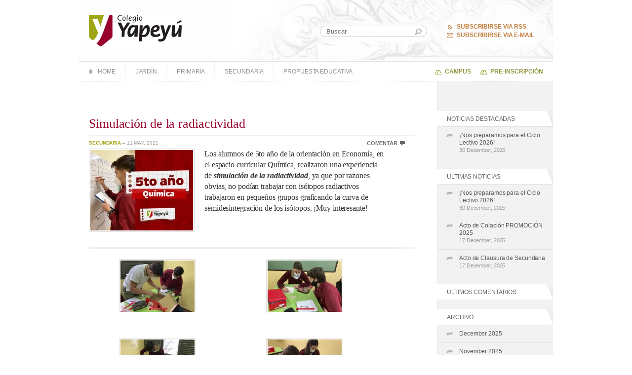

--- FILE ---
content_type: text/html; charset=UTF-8
request_url: https://www.colegioyapeyu.edu.ar/simulacion-de-la-radiactividad-3/
body_size: 11435
content:

<!DOCTYPE html>
<html lang="en-US">

	<head profile="http://gmpg.org/xfn/11">
	
			<meta name="viewport" content="width=device-width, initial-scale=1.0">
		<meta http-equiv="Content-Type" content="text/html; charset=UTF-8" />
		<title>Simulación de la radiactividad &laquo; Colegio Yapeyú</title>
		<link rel="stylesheet" href="https://www.colegioyapeyu.edu.ar/wp-content/themes/colegio-yapeyu-child/style.css" type="text/css" media="screen" />
		<link rel="stylesheet" href="https://www.colegioyapeyu.edu.ar/wp-content/themes/colegio-yapeyu-child/styles/ie.css" type="text/css" media="screen" />	
		

					
					<link rel="stylesheet" href="https://www.colegioyapeyu.edu.ar/wp-content/themes/colegio-yapeyu-child/styles/internal.css" type="text/css" media="screen" />
			
			
					<link rel="stylesheet" href="https://www.colegioyapeyu.edu.ar/wp-content/themes/colegio-yapeyu-child/styles/single.css" type="text/css" media="screen" />
				<!--[if IE]>
			<link rel="stylesheet" href="https://www.colegioyapeyu.edu.ar/wp-content/themes/twentytwentyfive/ie.css" type="text/css" media="screen" />
		<![endif]-->
		
		<link rel="shortcut icon" href="https://www.colegioyapeyu.edu.ar/wp-content/themes/colegio-yapeyu-child/favicon.ico" />		
		<link rel="pingback" href="https://www.colegioyapeyu.edu.ar/xmlrpc.php" />
		
		<script type="text/javascript" src="https://ajax.googleapis.com/ajax/libs/jquery/1.4.2/jquery.min.js"> </script>	
		<script type="text/javascript" src="https://www.colegioyapeyu.edu.ar/wp-content/themes/colegio-yapeyu-child/js/jquery-goslider.min.js"></script>
		<script type="text/javascript" src="https://www.colegioyapeyu.edu.ar/wp-content/themes/colegio-yapeyu-child/js/yapeyu.js"></script>
		<link rel="stylesheet" href="https://cdnjs.cloudflare.com/ajax/libs/font-awesome/5.15.4/css/all.min.css">

	
		
<meta name='robots' content='max-image-preview:large' />
	<style>img:is([sizes="auto" i], [sizes^="auto," i]) { contain-intrinsic-size: 3000px 1500px }</style>
	<link rel="alternate" type="application/rss+xml" title="Colegio Yapeyú &raquo; Feed" href="https://www.colegioyapeyu.edu.ar/feed/" />
<link rel="alternate" type="application/rss+xml" title="Colegio Yapeyú &raquo; Comments Feed" href="https://www.colegioyapeyu.edu.ar/comments/feed/" />
<link rel="alternate" type="application/rss+xml" title="Colegio Yapeyú &raquo; Simulación de la radiactividad Comments Feed" href="https://www.colegioyapeyu.edu.ar/simulacion-de-la-radiactividad-3/feed/" />
<script>
window._wpemojiSettings = {"baseUrl":"https:\/\/s.w.org\/images\/core\/emoji\/16.0.1\/72x72\/","ext":".png","svgUrl":"https:\/\/s.w.org\/images\/core\/emoji\/16.0.1\/svg\/","svgExt":".svg","source":{"concatemoji":"https:\/\/www.colegioyapeyu.edu.ar\/wp-includes\/js\/wp-emoji-release.min.js?ver=6.8.2"}};
/*! This file is auto-generated */
!function(s,n){var o,i,e;function c(e){try{var t={supportTests:e,timestamp:(new Date).valueOf()};sessionStorage.setItem(o,JSON.stringify(t))}catch(e){}}function p(e,t,n){e.clearRect(0,0,e.canvas.width,e.canvas.height),e.fillText(t,0,0);var t=new Uint32Array(e.getImageData(0,0,e.canvas.width,e.canvas.height).data),a=(e.clearRect(0,0,e.canvas.width,e.canvas.height),e.fillText(n,0,0),new Uint32Array(e.getImageData(0,0,e.canvas.width,e.canvas.height).data));return t.every(function(e,t){return e===a[t]})}function u(e,t){e.clearRect(0,0,e.canvas.width,e.canvas.height),e.fillText(t,0,0);for(var n=e.getImageData(16,16,1,1),a=0;a<n.data.length;a++)if(0!==n.data[a])return!1;return!0}function f(e,t,n,a){switch(t){case"flag":return n(e,"\ud83c\udff3\ufe0f\u200d\u26a7\ufe0f","\ud83c\udff3\ufe0f\u200b\u26a7\ufe0f")?!1:!n(e,"\ud83c\udde8\ud83c\uddf6","\ud83c\udde8\u200b\ud83c\uddf6")&&!n(e,"\ud83c\udff4\udb40\udc67\udb40\udc62\udb40\udc65\udb40\udc6e\udb40\udc67\udb40\udc7f","\ud83c\udff4\u200b\udb40\udc67\u200b\udb40\udc62\u200b\udb40\udc65\u200b\udb40\udc6e\u200b\udb40\udc67\u200b\udb40\udc7f");case"emoji":return!a(e,"\ud83e\udedf")}return!1}function g(e,t,n,a){var r="undefined"!=typeof WorkerGlobalScope&&self instanceof WorkerGlobalScope?new OffscreenCanvas(300,150):s.createElement("canvas"),o=r.getContext("2d",{willReadFrequently:!0}),i=(o.textBaseline="top",o.font="600 32px Arial",{});return e.forEach(function(e){i[e]=t(o,e,n,a)}),i}function t(e){var t=s.createElement("script");t.src=e,t.defer=!0,s.head.appendChild(t)}"undefined"!=typeof Promise&&(o="wpEmojiSettingsSupports",i=["flag","emoji"],n.supports={everything:!0,everythingExceptFlag:!0},e=new Promise(function(e){s.addEventListener("DOMContentLoaded",e,{once:!0})}),new Promise(function(t){var n=function(){try{var e=JSON.parse(sessionStorage.getItem(o));if("object"==typeof e&&"number"==typeof e.timestamp&&(new Date).valueOf()<e.timestamp+604800&&"object"==typeof e.supportTests)return e.supportTests}catch(e){}return null}();if(!n){if("undefined"!=typeof Worker&&"undefined"!=typeof OffscreenCanvas&&"undefined"!=typeof URL&&URL.createObjectURL&&"undefined"!=typeof Blob)try{var e="postMessage("+g.toString()+"("+[JSON.stringify(i),f.toString(),p.toString(),u.toString()].join(",")+"));",a=new Blob([e],{type:"text/javascript"}),r=new Worker(URL.createObjectURL(a),{name:"wpTestEmojiSupports"});return void(r.onmessage=function(e){c(n=e.data),r.terminate(),t(n)})}catch(e){}c(n=g(i,f,p,u))}t(n)}).then(function(e){for(var t in e)n.supports[t]=e[t],n.supports.everything=n.supports.everything&&n.supports[t],"flag"!==t&&(n.supports.everythingExceptFlag=n.supports.everythingExceptFlag&&n.supports[t]);n.supports.everythingExceptFlag=n.supports.everythingExceptFlag&&!n.supports.flag,n.DOMReady=!1,n.readyCallback=function(){n.DOMReady=!0}}).then(function(){return e}).then(function(){var e;n.supports.everything||(n.readyCallback(),(e=n.source||{}).concatemoji?t(e.concatemoji):e.wpemoji&&e.twemoji&&(t(e.twemoji),t(e.wpemoji)))}))}((window,document),window._wpemojiSettings);
</script>
<style id='wp-emoji-styles-inline-css'>

	img.wp-smiley, img.emoji {
		display: inline !important;
		border: none !important;
		box-shadow: none !important;
		height: 1em !important;
		width: 1em !important;
		margin: 0 0.07em !important;
		vertical-align: -0.1em !important;
		background: none !important;
		padding: 0 !important;
	}
</style>
<style id='wp-block-library-inline-css'>
:root{--wp-admin-theme-color:#007cba;--wp-admin-theme-color--rgb:0,124,186;--wp-admin-theme-color-darker-10:#006ba1;--wp-admin-theme-color-darker-10--rgb:0,107,161;--wp-admin-theme-color-darker-20:#005a87;--wp-admin-theme-color-darker-20--rgb:0,90,135;--wp-admin-border-width-focus:2px;--wp-block-synced-color:#7a00df;--wp-block-synced-color--rgb:122,0,223;--wp-bound-block-color:var(--wp-block-synced-color)}@media (min-resolution:192dpi){:root{--wp-admin-border-width-focus:1.5px}}.wp-element-button{cursor:pointer}:root{--wp--preset--font-size--normal:16px;--wp--preset--font-size--huge:42px}:root .has-very-light-gray-background-color{background-color:#eee}:root .has-very-dark-gray-background-color{background-color:#313131}:root .has-very-light-gray-color{color:#eee}:root .has-very-dark-gray-color{color:#313131}:root .has-vivid-green-cyan-to-vivid-cyan-blue-gradient-background{background:linear-gradient(135deg,#00d084,#0693e3)}:root .has-purple-crush-gradient-background{background:linear-gradient(135deg,#34e2e4,#4721fb 50%,#ab1dfe)}:root .has-hazy-dawn-gradient-background{background:linear-gradient(135deg,#faaca8,#dad0ec)}:root .has-subdued-olive-gradient-background{background:linear-gradient(135deg,#fafae1,#67a671)}:root .has-atomic-cream-gradient-background{background:linear-gradient(135deg,#fdd79a,#004a59)}:root .has-nightshade-gradient-background{background:linear-gradient(135deg,#330968,#31cdcf)}:root .has-midnight-gradient-background{background:linear-gradient(135deg,#020381,#2874fc)}.has-regular-font-size{font-size:1em}.has-larger-font-size{font-size:2.625em}.has-normal-font-size{font-size:var(--wp--preset--font-size--normal)}.has-huge-font-size{font-size:var(--wp--preset--font-size--huge)}.has-text-align-center{text-align:center}.has-text-align-left{text-align:left}.has-text-align-right{text-align:right}#end-resizable-editor-section{display:none}.aligncenter{clear:both}.items-justified-left{justify-content:flex-start}.items-justified-center{justify-content:center}.items-justified-right{justify-content:flex-end}.items-justified-space-between{justify-content:space-between}.screen-reader-text{border:0;clip-path:inset(50%);height:1px;margin:-1px;overflow:hidden;padding:0;position:absolute;width:1px;word-wrap:normal!important}.screen-reader-text:focus{background-color:#ddd;clip-path:none;color:#444;display:block;font-size:1em;height:auto;left:5px;line-height:normal;padding:15px 23px 14px;text-decoration:none;top:5px;width:auto;z-index:100000}html :where(.has-border-color){border-style:solid}html :where([style*=border-top-color]){border-top-style:solid}html :where([style*=border-right-color]){border-right-style:solid}html :where([style*=border-bottom-color]){border-bottom-style:solid}html :where([style*=border-left-color]){border-left-style:solid}html :where([style*=border-width]){border-style:solid}html :where([style*=border-top-width]){border-top-style:solid}html :where([style*=border-right-width]){border-right-style:solid}html :where([style*=border-bottom-width]){border-bottom-style:solid}html :where([style*=border-left-width]){border-left-style:solid}html :where(img[class*=wp-image-]){height:auto;max-width:100%}:where(figure){margin:0 0 1em}html :where(.is-position-sticky){--wp-admin--admin-bar--position-offset:var(--wp-admin--admin-bar--height,0px)}@media screen and (max-width:600px){html :where(.is-position-sticky){--wp-admin--admin-bar--position-offset:0px}}
</style>
<style id='global-styles-inline-css'>
:root{--wp--preset--aspect-ratio--square: 1;--wp--preset--aspect-ratio--4-3: 4/3;--wp--preset--aspect-ratio--3-4: 3/4;--wp--preset--aspect-ratio--3-2: 3/2;--wp--preset--aspect-ratio--2-3: 2/3;--wp--preset--aspect-ratio--16-9: 16/9;--wp--preset--aspect-ratio--9-16: 9/16;--wp--preset--color--black: #000000;--wp--preset--color--cyan-bluish-gray: #abb8c3;--wp--preset--color--white: #ffffff;--wp--preset--color--pale-pink: #f78da7;--wp--preset--color--vivid-red: #cf2e2e;--wp--preset--color--luminous-vivid-orange: #ff6900;--wp--preset--color--luminous-vivid-amber: #fcb900;--wp--preset--color--light-green-cyan: #7bdcb5;--wp--preset--color--vivid-green-cyan: #00d084;--wp--preset--color--pale-cyan-blue: #8ed1fc;--wp--preset--color--vivid-cyan-blue: #0693e3;--wp--preset--color--vivid-purple: #9b51e0;--wp--preset--color--base: #FFFFFF;--wp--preset--color--contrast: #111111;--wp--preset--color--accent-1: #FFEE58;--wp--preset--color--accent-2: #F6CFF4;--wp--preset--color--accent-3: #503AA8;--wp--preset--color--accent-4: #686868;--wp--preset--color--accent-5: #FBFAF3;--wp--preset--color--accent-6: color-mix(in srgb, currentColor 20%, transparent);--wp--preset--gradient--vivid-cyan-blue-to-vivid-purple: linear-gradient(135deg,rgba(6,147,227,1) 0%,rgb(155,81,224) 100%);--wp--preset--gradient--light-green-cyan-to-vivid-green-cyan: linear-gradient(135deg,rgb(122,220,180) 0%,rgb(0,208,130) 100%);--wp--preset--gradient--luminous-vivid-amber-to-luminous-vivid-orange: linear-gradient(135deg,rgba(252,185,0,1) 0%,rgba(255,105,0,1) 100%);--wp--preset--gradient--luminous-vivid-orange-to-vivid-red: linear-gradient(135deg,rgba(255,105,0,1) 0%,rgb(207,46,46) 100%);--wp--preset--gradient--very-light-gray-to-cyan-bluish-gray: linear-gradient(135deg,rgb(238,238,238) 0%,rgb(169,184,195) 100%);--wp--preset--gradient--cool-to-warm-spectrum: linear-gradient(135deg,rgb(74,234,220) 0%,rgb(151,120,209) 20%,rgb(207,42,186) 40%,rgb(238,44,130) 60%,rgb(251,105,98) 80%,rgb(254,248,76) 100%);--wp--preset--gradient--blush-light-purple: linear-gradient(135deg,rgb(255,206,236) 0%,rgb(152,150,240) 100%);--wp--preset--gradient--blush-bordeaux: linear-gradient(135deg,rgb(254,205,165) 0%,rgb(254,45,45) 50%,rgb(107,0,62) 100%);--wp--preset--gradient--luminous-dusk: linear-gradient(135deg,rgb(255,203,112) 0%,rgb(199,81,192) 50%,rgb(65,88,208) 100%);--wp--preset--gradient--pale-ocean: linear-gradient(135deg,rgb(255,245,203) 0%,rgb(182,227,212) 50%,rgb(51,167,181) 100%);--wp--preset--gradient--electric-grass: linear-gradient(135deg,rgb(202,248,128) 0%,rgb(113,206,126) 100%);--wp--preset--gradient--midnight: linear-gradient(135deg,rgb(2,3,129) 0%,rgb(40,116,252) 100%);--wp--preset--font-size--small: 0.875rem;--wp--preset--font-size--medium: clamp(1rem, 1rem + ((1vw - 0.2rem) * 0.196), 1.125rem);--wp--preset--font-size--large: clamp(1.125rem, 1.125rem + ((1vw - 0.2rem) * 0.392), 1.375rem);--wp--preset--font-size--x-large: clamp(1.75rem, 1.75rem + ((1vw - 0.2rem) * 0.392), 2rem);--wp--preset--font-size--xx-large: clamp(2.15rem, 2.15rem + ((1vw - 0.2rem) * 1.333), 3rem);--wp--preset--font-family--manrope: Manrope, sans-serif;--wp--preset--font-family--fira-code: "Fira Code", monospace;--wp--preset--spacing--20: 10px;--wp--preset--spacing--30: 20px;--wp--preset--spacing--40: 30px;--wp--preset--spacing--50: clamp(30px, 5vw, 50px);--wp--preset--spacing--60: clamp(30px, 7vw, 70px);--wp--preset--spacing--70: clamp(50px, 7vw, 90px);--wp--preset--spacing--80: clamp(70px, 10vw, 140px);--wp--preset--shadow--natural: 6px 6px 9px rgba(0, 0, 0, 0.2);--wp--preset--shadow--deep: 12px 12px 50px rgba(0, 0, 0, 0.4);--wp--preset--shadow--sharp: 6px 6px 0px rgba(0, 0, 0, 0.2);--wp--preset--shadow--outlined: 6px 6px 0px -3px rgba(255, 255, 255, 1), 6px 6px rgba(0, 0, 0, 1);--wp--preset--shadow--crisp: 6px 6px 0px rgba(0, 0, 0, 1);}:root { --wp--style--global--content-size: 645px;--wp--style--global--wide-size: 1340px; }:where(body) { margin: 0; }.wp-site-blocks { padding-top: var(--wp--style--root--padding-top); padding-bottom: var(--wp--style--root--padding-bottom); }.has-global-padding { padding-right: var(--wp--style--root--padding-right); padding-left: var(--wp--style--root--padding-left); }.has-global-padding > .alignfull { margin-right: calc(var(--wp--style--root--padding-right) * -1); margin-left: calc(var(--wp--style--root--padding-left) * -1); }.has-global-padding :where(:not(.alignfull.is-layout-flow) > .has-global-padding:not(.wp-block-block, .alignfull)) { padding-right: 0; padding-left: 0; }.has-global-padding :where(:not(.alignfull.is-layout-flow) > .has-global-padding:not(.wp-block-block, .alignfull)) > .alignfull { margin-left: 0; margin-right: 0; }.wp-site-blocks > .alignleft { float: left; margin-right: 2em; }.wp-site-blocks > .alignright { float: right; margin-left: 2em; }.wp-site-blocks > .aligncenter { justify-content: center; margin-left: auto; margin-right: auto; }:where(.wp-site-blocks) > * { margin-block-start: 1.2rem; margin-block-end: 0; }:where(.wp-site-blocks) > :first-child { margin-block-start: 0; }:where(.wp-site-blocks) > :last-child { margin-block-end: 0; }:root { --wp--style--block-gap: 1.2rem; }:root :where(.is-layout-flow) > :first-child{margin-block-start: 0;}:root :where(.is-layout-flow) > :last-child{margin-block-end: 0;}:root :where(.is-layout-flow) > *{margin-block-start: 1.2rem;margin-block-end: 0;}:root :where(.is-layout-constrained) > :first-child{margin-block-start: 0;}:root :where(.is-layout-constrained) > :last-child{margin-block-end: 0;}:root :where(.is-layout-constrained) > *{margin-block-start: 1.2rem;margin-block-end: 0;}:root :where(.is-layout-flex){gap: 1.2rem;}:root :where(.is-layout-grid){gap: 1.2rem;}.is-layout-flow > .alignleft{float: left;margin-inline-start: 0;margin-inline-end: 2em;}.is-layout-flow > .alignright{float: right;margin-inline-start: 2em;margin-inline-end: 0;}.is-layout-flow > .aligncenter{margin-left: auto !important;margin-right: auto !important;}.is-layout-constrained > .alignleft{float: left;margin-inline-start: 0;margin-inline-end: 2em;}.is-layout-constrained > .alignright{float: right;margin-inline-start: 2em;margin-inline-end: 0;}.is-layout-constrained > .aligncenter{margin-left: auto !important;margin-right: auto !important;}.is-layout-constrained > :where(:not(.alignleft):not(.alignright):not(.alignfull)){max-width: var(--wp--style--global--content-size);margin-left: auto !important;margin-right: auto !important;}.is-layout-constrained > .alignwide{max-width: var(--wp--style--global--wide-size);}body .is-layout-flex{display: flex;}.is-layout-flex{flex-wrap: wrap;align-items: center;}.is-layout-flex > :is(*, div){margin: 0;}body .is-layout-grid{display: grid;}.is-layout-grid > :is(*, div){margin: 0;}body{background-color: var(--wp--preset--color--base);color: var(--wp--preset--color--contrast);font-family: var(--wp--preset--font-family--manrope);font-size: var(--wp--preset--font-size--large);font-weight: 300;letter-spacing: -0.1px;line-height: 1.4;--wp--style--root--padding-top: 0px;--wp--style--root--padding-right: var(--wp--preset--spacing--50);--wp--style--root--padding-bottom: 0px;--wp--style--root--padding-left: var(--wp--preset--spacing--50);}a:where(:not(.wp-element-button)){color: currentColor;text-decoration: underline;}:root :where(a:where(:not(.wp-element-button)):hover){text-decoration: none;}h1, h2, h3, h4, h5, h6{font-weight: 400;letter-spacing: -0.1px;line-height: 1.125;}h1{font-size: var(--wp--preset--font-size--xx-large);}h2{font-size: var(--wp--preset--font-size--x-large);}h3{font-size: var(--wp--preset--font-size--large);}h4{font-size: var(--wp--preset--font-size--medium);}h5{font-size: var(--wp--preset--font-size--small);letter-spacing: 0.5px;}h6{font-size: var(--wp--preset--font-size--small);font-weight: 700;letter-spacing: 1.4px;text-transform: uppercase;}:root :where(.wp-element-button, .wp-block-button__link){background-color: var(--wp--preset--color--contrast);border-width: 0;color: var(--wp--preset--color--base);font-family: inherit;font-size: var(--wp--preset--font-size--medium);line-height: inherit;padding-top: 1rem;padding-right: 2.25rem;padding-bottom: 1rem;padding-left: 2.25rem;text-decoration: none;}:root :where(.wp-element-button:hover, .wp-block-button__link:hover){background-color: color-mix(in srgb, var(--wp--preset--color--contrast) 85%, transparent);border-color: transparent;color: var(--wp--preset--color--base);}:root :where(.wp-element-button:focus, .wp-block-button__link:focus){outline-color: var(--wp--preset--color--accent-4);outline-offset: 2px;}:root :where(.wp-element-caption, .wp-block-audio figcaption, .wp-block-embed figcaption, .wp-block-gallery figcaption, .wp-block-image figcaption, .wp-block-table figcaption, .wp-block-video figcaption){font-size: var(--wp--preset--font-size--small);line-height: 1.4;}.has-black-color{color: var(--wp--preset--color--black) !important;}.has-cyan-bluish-gray-color{color: var(--wp--preset--color--cyan-bluish-gray) !important;}.has-white-color{color: var(--wp--preset--color--white) !important;}.has-pale-pink-color{color: var(--wp--preset--color--pale-pink) !important;}.has-vivid-red-color{color: var(--wp--preset--color--vivid-red) !important;}.has-luminous-vivid-orange-color{color: var(--wp--preset--color--luminous-vivid-orange) !important;}.has-luminous-vivid-amber-color{color: var(--wp--preset--color--luminous-vivid-amber) !important;}.has-light-green-cyan-color{color: var(--wp--preset--color--light-green-cyan) !important;}.has-vivid-green-cyan-color{color: var(--wp--preset--color--vivid-green-cyan) !important;}.has-pale-cyan-blue-color{color: var(--wp--preset--color--pale-cyan-blue) !important;}.has-vivid-cyan-blue-color{color: var(--wp--preset--color--vivid-cyan-blue) !important;}.has-vivid-purple-color{color: var(--wp--preset--color--vivid-purple) !important;}.has-base-color{color: var(--wp--preset--color--base) !important;}.has-contrast-color{color: var(--wp--preset--color--contrast) !important;}.has-accent-1-color{color: var(--wp--preset--color--accent-1) !important;}.has-accent-2-color{color: var(--wp--preset--color--accent-2) !important;}.has-accent-3-color{color: var(--wp--preset--color--accent-3) !important;}.has-accent-4-color{color: var(--wp--preset--color--accent-4) !important;}.has-accent-5-color{color: var(--wp--preset--color--accent-5) !important;}.has-accent-6-color{color: var(--wp--preset--color--accent-6) !important;}.has-black-background-color{background-color: var(--wp--preset--color--black) !important;}.has-cyan-bluish-gray-background-color{background-color: var(--wp--preset--color--cyan-bluish-gray) !important;}.has-white-background-color{background-color: var(--wp--preset--color--white) !important;}.has-pale-pink-background-color{background-color: var(--wp--preset--color--pale-pink) !important;}.has-vivid-red-background-color{background-color: var(--wp--preset--color--vivid-red) !important;}.has-luminous-vivid-orange-background-color{background-color: var(--wp--preset--color--luminous-vivid-orange) !important;}.has-luminous-vivid-amber-background-color{background-color: var(--wp--preset--color--luminous-vivid-amber) !important;}.has-light-green-cyan-background-color{background-color: var(--wp--preset--color--light-green-cyan) !important;}.has-vivid-green-cyan-background-color{background-color: var(--wp--preset--color--vivid-green-cyan) !important;}.has-pale-cyan-blue-background-color{background-color: var(--wp--preset--color--pale-cyan-blue) !important;}.has-vivid-cyan-blue-background-color{background-color: var(--wp--preset--color--vivid-cyan-blue) !important;}.has-vivid-purple-background-color{background-color: var(--wp--preset--color--vivid-purple) !important;}.has-base-background-color{background-color: var(--wp--preset--color--base) !important;}.has-contrast-background-color{background-color: var(--wp--preset--color--contrast) !important;}.has-accent-1-background-color{background-color: var(--wp--preset--color--accent-1) !important;}.has-accent-2-background-color{background-color: var(--wp--preset--color--accent-2) !important;}.has-accent-3-background-color{background-color: var(--wp--preset--color--accent-3) !important;}.has-accent-4-background-color{background-color: var(--wp--preset--color--accent-4) !important;}.has-accent-5-background-color{background-color: var(--wp--preset--color--accent-5) !important;}.has-accent-6-background-color{background-color: var(--wp--preset--color--accent-6) !important;}.has-black-border-color{border-color: var(--wp--preset--color--black) !important;}.has-cyan-bluish-gray-border-color{border-color: var(--wp--preset--color--cyan-bluish-gray) !important;}.has-white-border-color{border-color: var(--wp--preset--color--white) !important;}.has-pale-pink-border-color{border-color: var(--wp--preset--color--pale-pink) !important;}.has-vivid-red-border-color{border-color: var(--wp--preset--color--vivid-red) !important;}.has-luminous-vivid-orange-border-color{border-color: var(--wp--preset--color--luminous-vivid-orange) !important;}.has-luminous-vivid-amber-border-color{border-color: var(--wp--preset--color--luminous-vivid-amber) !important;}.has-light-green-cyan-border-color{border-color: var(--wp--preset--color--light-green-cyan) !important;}.has-vivid-green-cyan-border-color{border-color: var(--wp--preset--color--vivid-green-cyan) !important;}.has-pale-cyan-blue-border-color{border-color: var(--wp--preset--color--pale-cyan-blue) !important;}.has-vivid-cyan-blue-border-color{border-color: var(--wp--preset--color--vivid-cyan-blue) !important;}.has-vivid-purple-border-color{border-color: var(--wp--preset--color--vivid-purple) !important;}.has-base-border-color{border-color: var(--wp--preset--color--base) !important;}.has-contrast-border-color{border-color: var(--wp--preset--color--contrast) !important;}.has-accent-1-border-color{border-color: var(--wp--preset--color--accent-1) !important;}.has-accent-2-border-color{border-color: var(--wp--preset--color--accent-2) !important;}.has-accent-3-border-color{border-color: var(--wp--preset--color--accent-3) !important;}.has-accent-4-border-color{border-color: var(--wp--preset--color--accent-4) !important;}.has-accent-5-border-color{border-color: var(--wp--preset--color--accent-5) !important;}.has-accent-6-border-color{border-color: var(--wp--preset--color--accent-6) !important;}.has-vivid-cyan-blue-to-vivid-purple-gradient-background{background: var(--wp--preset--gradient--vivid-cyan-blue-to-vivid-purple) !important;}.has-light-green-cyan-to-vivid-green-cyan-gradient-background{background: var(--wp--preset--gradient--light-green-cyan-to-vivid-green-cyan) !important;}.has-luminous-vivid-amber-to-luminous-vivid-orange-gradient-background{background: var(--wp--preset--gradient--luminous-vivid-amber-to-luminous-vivid-orange) !important;}.has-luminous-vivid-orange-to-vivid-red-gradient-background{background: var(--wp--preset--gradient--luminous-vivid-orange-to-vivid-red) !important;}.has-very-light-gray-to-cyan-bluish-gray-gradient-background{background: var(--wp--preset--gradient--very-light-gray-to-cyan-bluish-gray) !important;}.has-cool-to-warm-spectrum-gradient-background{background: var(--wp--preset--gradient--cool-to-warm-spectrum) !important;}.has-blush-light-purple-gradient-background{background: var(--wp--preset--gradient--blush-light-purple) !important;}.has-blush-bordeaux-gradient-background{background: var(--wp--preset--gradient--blush-bordeaux) !important;}.has-luminous-dusk-gradient-background{background: var(--wp--preset--gradient--luminous-dusk) !important;}.has-pale-ocean-gradient-background{background: var(--wp--preset--gradient--pale-ocean) !important;}.has-electric-grass-gradient-background{background: var(--wp--preset--gradient--electric-grass) !important;}.has-midnight-gradient-background{background: var(--wp--preset--gradient--midnight) !important;}.has-small-font-size{font-size: var(--wp--preset--font-size--small) !important;}.has-medium-font-size{font-size: var(--wp--preset--font-size--medium) !important;}.has-large-font-size{font-size: var(--wp--preset--font-size--large) !important;}.has-x-large-font-size{font-size: var(--wp--preset--font-size--x-large) !important;}.has-xx-large-font-size{font-size: var(--wp--preset--font-size--xx-large) !important;}.has-manrope-font-family{font-family: var(--wp--preset--font-family--manrope) !important;}.has-fira-code-font-family{font-family: var(--wp--preset--font-family--fira-code) !important;}
</style>
<link rel='stylesheet' id='contact-form-7-css' href='https://www.colegioyapeyu.edu.ar/wp-content/plugins/contact-form-7/includes/css/styles.css?ver=6.1.2' media='all' />
<link rel='stylesheet' id='parent-style-css' href='https://www.colegioyapeyu.edu.ar/wp-content/themes/twentytwentyfive/style.css?ver=6.8.2' media='all' />
<link rel='stylesheet' id='child-style-css' href='https://www.colegioyapeyu.edu.ar/wp-content/themes/colegio-yapeyu-child/style.css?ver=1.0' media='all' />
<link rel='stylesheet' id='child-responsive-css' href='https://www.colegioyapeyu.edu.ar/wp-content/themes/colegio-yapeyu-child/styles/responsive.css?ver=1.0' media='all' />
<link rel='stylesheet' id='twentytwentyfive-style-css' href='https://www.colegioyapeyu.edu.ar/wp-content/themes/twentytwentyfive/style.css?ver=1.0' media='all' />
<link rel='stylesheet' id='wp-pagenavi-css' href='https://www.colegioyapeyu.edu.ar/wp-content/plugins/wp-pagenavi/pagenavi-css.css?ver=2.70' media='all' />
<link rel="https://api.w.org/" href="https://www.colegioyapeyu.edu.ar/wp-json/" /><link rel="alternate" title="JSON" type="application/json" href="https://www.colegioyapeyu.edu.ar/wp-json/wp/v2/posts/278381" /><link rel="EditURI" type="application/rsd+xml" title="RSD" href="https://www.colegioyapeyu.edu.ar/xmlrpc.php?rsd" />
<meta name="generator" content="WordPress 6.8.2" />
<link rel="canonical" href="https://www.colegioyapeyu.edu.ar/simulacion-de-la-radiactividad-3/" />
<link rel='shortlink' href='https://www.colegioyapeyu.edu.ar/?p=278381' />
<link rel="alternate" title="oEmbed (JSON)" type="application/json+oembed" href="https://www.colegioyapeyu.edu.ar/wp-json/oembed/1.0/embed?url=https%3A%2F%2Fwww.colegioyapeyu.edu.ar%2Fsimulacion-de-la-radiactividad-3%2F" />
<link rel="alternate" title="oEmbed (XML)" type="text/xml+oembed" href="https://www.colegioyapeyu.edu.ar/wp-json/oembed/1.0/embed?url=https%3A%2F%2Fwww.colegioyapeyu.edu.ar%2Fsimulacion-de-la-radiactividad-3%2F&#038;format=xml" />
<style class='wp-fonts-local'>
@font-face{font-family:Manrope;font-style:normal;font-weight:200 800;font-display:fallback;src:url('https://www.colegioyapeyu.edu.ar/wp-content/themes/twentytwentyfive/assets/fonts/manrope/Manrope-VariableFont_wght.woff2') format('woff2');}
@font-face{font-family:"Fira Code";font-style:normal;font-weight:300 700;font-display:fallback;src:url('https://www.colegioyapeyu.edu.ar/wp-content/themes/twentytwentyfive/assets/fonts/fira-code/FiraCode-VariableFont_wght.woff2') format('woff2');}
</style>
	</head>



<body class="wp-singular post-template-default single single-post postid-278381 single-format-standard wp-embed-responsive wp-theme-twentytwentyfive wp-child-theme-colegio-yapeyu-child" >

		<div id="header" class="wrap">
			<div class="row">
				<div class="col-6">
			<div id="logo">
				<h1><a href="https://www.colegioyapeyu.edu.ar/">Colegio Yapeyú</a></h1>
			</div>
				</div>
			<div class="col-6">
			<div id="subscribe">
				<ul>
					<li id="subscribeRss"><a href="http://feeds.feedburner.com/ColegioYapeyu" rel="nofollow">Subscribirse via RSS</a></li>
					<li id="subscribeEmail"><a href="http://feedburner.google.com/fb/a/mailverify?uri=ColegioYapeyu&amp;loc=es_ES" rel="nofollow">Subscribirse via E-mail</a></li>
				</ul>
			</div>
			
			</div>
           </div>
            <div id="search">
				
<form method="get" id="searchForm" action="https://www.colegioyapeyu.edu.ar/" >
	<p>
		<label for="s" class="accesible">Buscar:</label>
		<input type="text" value="Buscar" name="s" id="s" />
		<button type="submit">Buscar</button>
	</p>
</form>			</div>
			<div id="menu">
				<button id="menu-toggle" aria-expanded="false" aria-controls="menu-sections">
					<i class="fas fa-bars"></i>
				</button>


                <div class="menu-sections-container"><ul id="menu-sections" class="menu"><li id="menu-item-85035" class="menu-item menu-item-type-custom menu-item-object-custom menu-item-home menu-item-85035 home-item"><a href="http://www.colegioyapeyu.edu.ar/">Home</a></li>
<li id="menu-item-85034" class="menu-item menu-item-type-taxonomy menu-item-object-category menu-item-85034"><a href="https://www.colegioyapeyu.edu.ar/category/jardin/">Jardín</a></li>
<li id="menu-item-85033" class="menu-item menu-item-type-taxonomy menu-item-object-category menu-item-85033"><a href="https://www.colegioyapeyu.edu.ar/category/primaria/">Primaria</a></li>
<li id="menu-item-85032" class="menu-item menu-item-type-taxonomy menu-item-object-category current-post-ancestor current-menu-parent current-post-parent menu-item-85032"><a href="https://www.colegioyapeyu.edu.ar/category/secundaria/">Secundaria</a></li>
<li id="menu-item-350844" class="menu-item menu-item-type-post_type menu-item-object-page menu-item-350844"><a href="https://www.colegioyapeyu.edu.ar/propuesta-educativa/">Propuesta Educativa</a></li>
</ul></div>				<p id="intranet">
				<a href="http://campus.colegioyapeyu.edu.ar/">Campus</a>
				<a href="http://solicitud.colegioyapeyu.edu.ar/">PRE-INSCRIPCIÓN</a>
				</p>
			</div>
		</div>
<script>

jQuery(document).ready(function($) {
   $('#menu-toggle').bind('click', function() {
        $('#menu-sections').toggleClass('active');
        var expanded = $(this).attr('aria-expanded') === 'true' || false;
        $(this).attr('aria-expanded', !expanded);
    });

    // Close menu after clicking a link (mobile only)
   $('#menu-sections a').bind('click', function() {
        if (window.innerWidth <= 768) {
            $('#menu-sections').removeClass('active');
            $('#menu-toggle').attr('aria-expanded', false);
        }
    });
});
</script>

<style>
#menu-toggle {
    display: none;
}

@media (max-width: 768px) {
    #menu-toggle {
        display: block;
        background: none;
      
        padding: 0.5em 1em;
        font-size: 1.2em;
        margin-bottom: 0.5em;
    }


    #menu-sections {
        display: none;
        flex-direction: column;
    }
    #menu-sections.active {
        display: flex;
    }
}



#menu {
  clear: both;
  float: left;
  width: 100%;
  font-size: 0.75em;
  text-transform: uppercase;
  background: #FFF;
  border-top: 1px solid #E4E4E4;
  border-bottom: 1px dotted #D0D0D0;
}

</style>
<div id="main" class="wrap">
	<div id="content" class="single">

		<div id="post-278381" class="post">
		<div class="postTitle">
			<h2>Simulación de la radiactividad</h2>
			<p class="postMeta"><a href="https://www.colegioyapeyu.edu.ar/category/secundaria/" rel="category tag">Secundaria</a> &ndash;  11 May, 2021</p>
			<p class="postCommentCount"><a href="https://www.colegioyapeyu.edu.ar/simulacion-de-la-radiactividad-3/#respond">Comentar</a></p>
			<p class="editPost"></p>
		</div>
		<div class="postContent">
			<p><img decoding="async" class="alignleft size-thumbnail wp-image-278382" src="https://www.colegioyapeyu.edu.ar/wp-content/uploads/2021/05/raffin-208x163.jpg" alt="" width="208" height="163" srcset="https://www.colegioyapeyu.edu.ar/wp-content/uploads/2021/05/raffin-208x163.jpg 208w, https://www.colegioyapeyu.edu.ar/wp-content/uploads/2021/05/raffin.jpg 594w" sizes="(max-width: 208px) 100vw, 208px" />Los alumnos de 5to año de la orientación en Economía, en el espacio curricular Química, realizaron una experiencia de <strong><em>simulación de la radiactividad</em></strong>, ya que por razones obvias, no podían trabajar con isótopos radiactivos trabajaron en pequeños grupos graficando la curva de semidesintegración de los isótopos. ¡Muy interesante!</p>
<p>&nbsp;</p>
<div id='gallery-1' class='gallery galleryid-278381 gallery-columns-3 gallery-size-thumbnail'><figure class='gallery-item'>
			<div class='gallery-icon landscape'>
				<a href='https://www.colegioyapeyu.edu.ar/simulacion-de-la-radiactividad-3/17-107/'><img decoding="async" width="150" height="104" src="https://www.colegioyapeyu.edu.ar/wp-content/uploads/2021/05/17-5-208x144.jpg" class="attachment-thumbnail size-thumbnail" alt="" srcset="https://www.colegioyapeyu.edu.ar/wp-content/uploads/2021/05/17-5-208x144.jpg 208w, https://www.colegioyapeyu.edu.ar/wp-content/uploads/2021/05/17-5-700x485.jpg 700w, https://www.colegioyapeyu.edu.ar/wp-content/uploads/2021/05/17-5-768x532.jpg 768w, https://www.colegioyapeyu.edu.ar/wp-content/uploads/2021/05/17-5.jpg 839w" sizes="(max-width: 150px) 100vw, 150px" /></a>
			</div></figure><figure class='gallery-item'>
			<div class='gallery-icon landscape'>
				<a href='https://www.colegioyapeyu.edu.ar/simulacion-de-la-radiactividad-3/18-102/'><img decoding="async" width="150" height="104" src="https://www.colegioyapeyu.edu.ar/wp-content/uploads/2021/05/18-5-208x144.jpg" class="attachment-thumbnail size-thumbnail" alt="" srcset="https://www.colegioyapeyu.edu.ar/wp-content/uploads/2021/05/18-5-208x144.jpg 208w, https://www.colegioyapeyu.edu.ar/wp-content/uploads/2021/05/18-5-700x485.jpg 700w, https://www.colegioyapeyu.edu.ar/wp-content/uploads/2021/05/18-5-768x532.jpg 768w, https://www.colegioyapeyu.edu.ar/wp-content/uploads/2021/05/18-5.jpg 839w" sizes="(max-width: 150px) 100vw, 150px" /></a>
			</div></figure><figure class='gallery-item'>
			<div class='gallery-icon landscape'>
				<a href='https://www.colegioyapeyu.edu.ar/simulacion-de-la-radiactividad-3/19-92/'><img loading="lazy" decoding="async" width="150" height="104" src="https://www.colegioyapeyu.edu.ar/wp-content/uploads/2021/05/19-5-208x144.jpg" class="attachment-thumbnail size-thumbnail" alt="" srcset="https://www.colegioyapeyu.edu.ar/wp-content/uploads/2021/05/19-5-208x144.jpg 208w, https://www.colegioyapeyu.edu.ar/wp-content/uploads/2021/05/19-5-700x485.jpg 700w, https://www.colegioyapeyu.edu.ar/wp-content/uploads/2021/05/19-5-768x532.jpg 768w, https://www.colegioyapeyu.edu.ar/wp-content/uploads/2021/05/19-5.jpg 839w" sizes="auto, (max-width: 150px) 100vw, 150px" /></a>
			</div></figure><figure class='gallery-item'>
			<div class='gallery-icon landscape'>
				<a href='https://www.colegioyapeyu.edu.ar/simulacion-de-la-radiactividad-3/20-86/'><img loading="lazy" decoding="async" width="150" height="104" src="https://www.colegioyapeyu.edu.ar/wp-content/uploads/2021/05/20-5-208x144.jpg" class="attachment-thumbnail size-thumbnail" alt="" srcset="https://www.colegioyapeyu.edu.ar/wp-content/uploads/2021/05/20-5-208x144.jpg 208w, https://www.colegioyapeyu.edu.ar/wp-content/uploads/2021/05/20-5-700x485.jpg 700w, https://www.colegioyapeyu.edu.ar/wp-content/uploads/2021/05/20-5-768x532.jpg 768w, https://www.colegioyapeyu.edu.ar/wp-content/uploads/2021/05/20-5.jpg 839w" sizes="auto, (max-width: 150px) 100vw, 150px" /></a>
			</div></figure><figure class='gallery-item'>
			<div class='gallery-icon portrait'>
				<a href='https://www.colegioyapeyu.edu.ar/simulacion-de-la-radiactividad-3/21-80/'><img loading="lazy" decoding="async" width="113" height="150" src="https://www.colegioyapeyu.edu.ar/wp-content/uploads/2021/05/21-4-156x208.jpg" class="attachment-thumbnail size-thumbnail" alt="" srcset="https://www.colegioyapeyu.edu.ar/wp-content/uploads/2021/05/21-4-156x208.jpg 156w, https://www.colegioyapeyu.edu.ar/wp-content/uploads/2021/05/21-4-394x525.jpg 394w, https://www.colegioyapeyu.edu.ar/wp-content/uploads/2021/05/21-4.jpg 600w" sizes="auto, (max-width: 113px) 100vw, 113px" /></a>
			</div></figure><figure class='gallery-item'>
			<div class='gallery-icon landscape'>
				<a href='https://www.colegioyapeyu.edu.ar/simulacion-de-la-radiactividad-3/22-82/'><img loading="lazy" decoding="async" width="150" height="104" src="https://www.colegioyapeyu.edu.ar/wp-content/uploads/2021/05/22-4-208x144.jpg" class="attachment-thumbnail size-thumbnail" alt="" srcset="https://www.colegioyapeyu.edu.ar/wp-content/uploads/2021/05/22-4-208x144.jpg 208w, https://www.colegioyapeyu.edu.ar/wp-content/uploads/2021/05/22-4-700x485.jpg 700w, https://www.colegioyapeyu.edu.ar/wp-content/uploads/2021/05/22-4-768x532.jpg 768w, https://www.colegioyapeyu.edu.ar/wp-content/uploads/2021/05/22-4.jpg 839w" sizes="auto, (max-width: 150px) 100vw, 150px" /></a>
			</div></figure><figure class='gallery-item'>
			<div class='gallery-icon portrait'>
				<a href='https://www.colegioyapeyu.edu.ar/simulacion-de-la-radiactividad-3/23-74/'><img loading="lazy" decoding="async" width="113" height="150" src="https://www.colegioyapeyu.edu.ar/wp-content/uploads/2021/05/23-4-156x208.jpg" class="attachment-thumbnail size-thumbnail" alt="" srcset="https://www.colegioyapeyu.edu.ar/wp-content/uploads/2021/05/23-4-156x208.jpg 156w, https://www.colegioyapeyu.edu.ar/wp-content/uploads/2021/05/23-4-394x525.jpg 394w, https://www.colegioyapeyu.edu.ar/wp-content/uploads/2021/05/23-4.jpg 600w" sizes="auto, (max-width: 113px) 100vw, 113px" /></a>
			</div></figure><figure class='gallery-item'>
			<div class='gallery-icon portrait'>
				<a href='https://www.colegioyapeyu.edu.ar/simulacion-de-la-radiactividad-3/24-70/'><img loading="lazy" decoding="async" width="113" height="150" src="https://www.colegioyapeyu.edu.ar/wp-content/uploads/2021/05/24-4-156x208.jpg" class="attachment-thumbnail size-thumbnail" alt="" srcset="https://www.colegioyapeyu.edu.ar/wp-content/uploads/2021/05/24-4-156x208.jpg 156w, https://www.colegioyapeyu.edu.ar/wp-content/uploads/2021/05/24-4-394x525.jpg 394w, https://www.colegioyapeyu.edu.ar/wp-content/uploads/2021/05/24-4.jpg 600w" sizes="auto, (max-width: 113px) 100vw, 113px" /></a>
			</div></figure><figure class='gallery-item'>
			<div class='gallery-icon portrait'>
				<a href='https://www.colegioyapeyu.edu.ar/simulacion-de-la-radiactividad-3/25-68/'><img loading="lazy" decoding="async" width="113" height="150" src="https://www.colegioyapeyu.edu.ar/wp-content/uploads/2021/05/25-4-156x208.jpg" class="attachment-thumbnail size-thumbnail" alt="" srcset="https://www.colegioyapeyu.edu.ar/wp-content/uploads/2021/05/25-4-156x208.jpg 156w, https://www.colegioyapeyu.edu.ar/wp-content/uploads/2021/05/25-4-394x525.jpg 394w, https://www.colegioyapeyu.edu.ar/wp-content/uploads/2021/05/25-4.jpg 600w" sizes="auto, (max-width: 113px) 100vw, 113px" /></a>
			</div></figure><figure class='gallery-item'>
			<div class='gallery-icon portrait'>
				<a href='https://www.colegioyapeyu.edu.ar/simulacion-de-la-radiactividad-3/26-64/'><img loading="lazy" decoding="async" width="113" height="150" src="https://www.colegioyapeyu.edu.ar/wp-content/uploads/2021/05/26-4-156x208.jpg" class="attachment-thumbnail size-thumbnail" alt="" srcset="https://www.colegioyapeyu.edu.ar/wp-content/uploads/2021/05/26-4-156x208.jpg 156w, https://www.colegioyapeyu.edu.ar/wp-content/uploads/2021/05/26-4-394x525.jpg 394w, https://www.colegioyapeyu.edu.ar/wp-content/uploads/2021/05/26-4.jpg 600w" sizes="auto, (max-width: 113px) 100vw, 113px" /></a>
			</div></figure>
		</div>

		</div>
	</div>
	
	<div class="postData">
		<div class="postAuthor"><em>Autor: Valeria Bechardo</em></div>
		<div class="postShare">
			Compartir esta noticia:
			<ul>
				<li><a rel="nofollow" href="http://twitter.com/home?status=Simulación de la radiactividad+https://www.colegioyapeyu.edu.ar/simulacion-de-la-radiactividad-3/" title="Compartir la entrada via Twitter" target="_blank"><img src="https://www.colegioyapeyu.edu.ar/wp-content/themes/colegio-yapeyu-child/images/social/twitter.gif" alt="" /></a></li>
				<li><a rel="nofollow" href="http://www.facebook.com/share.php?u=https://www.colegioyapeyu.edu.ar/simulacion-de-la-radiactividad-3/" title="Compartir la entrada via Facebook" target="_blank"><img src="https://www.colegioyapeyu.edu.ar/wp-content/themes/colegio-yapeyu-child/images/social/facebook.gif" alt="" /></a></li>
				<li><a rel="nofollow" href="mailto:?subject=An%20interesting%20post%20on%Colegio Yapeyú&amp;body=Check%20out%20%22Simulación de la radiactividad%22%20from%20Colegio Yapeyú: https://www.colegioyapeyu.edu.ar/simulacion-de-la-radiactividad-3/" title="Compartir la entrada via Email"><img src="https://www.colegioyapeyu.edu.ar/wp-content/themes/colegio-yapeyu-child/images/social/email.gif" alt="" /></a></li>
			</ul>
		</div>
	</div>
	<div class="postExtras">
		<div class="relatedNews">
			<strong>Noticias relacionadas:</strong>
			<ul>
						</ul>		
		</div>
		<div class="postNav">
			<strong>Noticia anterior/siguiente:</strong>
			<p class="prevPostLink"><a href="https://www.colegioyapeyu.edu.ar/hoy-es-el-dia-del-himno-nacional-argentino-2/" rel="prev">Hoy es el Día del Himno Nacional Argentino</a></p>
			<p class="nextPostLink"><a href="https://www.colegioyapeyu.edu.ar/entonamos-las-estrofas-del-himno-nacional-con-orgullo/" rel="next">¡Entonamos las estrofas del Himno Nacional con orgullo!</a></p>
		</div>
	</div>

	
<!-- You can start editing here. -->


			<!-- If comments are open, but there are no comments. -->

	 


<div id="respond">
	<h3 class="sectionTitle">Dejanos tu Comentario</h3>
	
	<form method="post" action="https://www.colegioyapeyu.edu.ar/wp-comments-post.php">
		

		<p class="cancel-comment-reply"><a rel="nofollow" id="cancel-comment-reply-link" href="/simulacion-de-la-radiactividad-3/#respond" style="display:none;">&raquo; Haga click aqui para <strong>cancelar</strong> la respuesta</a></p>
						<div id="facebookConnect">
						<p>Conectate con tu cuenta de <strong>Facebook</strong> y dej&aacute;nos un comentario.</p>
		</div>
		<p class="fieldLine">
			<label for="author"><strong>Nombre y Apellido</strong></label>
			<input type="text" name="author" id="author" value="" />
		</p>
		
		<p class="fieldLine">
			<label for="email"><strong>E-mail</strong> <em>(no ser&aacute; mostrado)</em></label>
			<input type="text" name="email" id="email" value="" />
		</p>
		
		<!--
		<p>
			<label for="url"><strong>Sitio Web</strong> <em>(opcional)</em></label>
			<input type="text" name="url" id="url" value="" size="22" tabindex="3" />
		</p>
		-->
		
				<p class="fieldBlock">
			<label for="comment" class="accesible"><strong>Mensaje</strong></label>
			<textarea name="comment" id="comment" cols="" rows=""></textarea>
		</p>
		<p class="captcha">
		 <div class="g-recaptcha" data-sitekey="6Ldyb54rAAAAAA2hBWSLO-VIFcfzGLGBKjoqdO1k"></div>
		  <div id="captcha-error" style="color:red; font-size:0.9em; margin-top:5px;"></div>
		</p>
		<p class="fieldSubmit">
			<button type="submit" class="btn"><span>Publicar Comentario</span></button>
		</p>
		<input type='hidden' name='comment_post_ID' value='278381' id='comment_post_ID' />
<input type='hidden' name='comment_parent' id='comment_parent' value='0' />
		<p style="display: none;"><input type="hidden" id="akismet_comment_nonce" name="akismet_comment_nonce" value="da257a321a" /></p><p style="display: none !important;" class="akismet-fields-container" data-prefix="ak_"><label>&#916;<textarea name="ak_hp_textarea" cols="45" rows="8" maxlength="100"></textarea></label><input type="hidden" id="ak_js_1" name="ak_js" value="230"/><script>document.getElementById( "ak_js_1" ).setAttribute( "value", ( new Date() ).getTime() );</script></p>	</form>

	
</div>

<script src="https://www.google.com/recaptcha/api.js" async defer></script>

<script>
document.addEventListener("DOMContentLoaded", function() {
    const form = document.querySelector('form[action*="wp-comments-post.php"]');
    const errorContainer = document.getElementById('captcha-error');

    if (!form) return;

    form.addEventListener("submit", function(e) {
        errorContainer.textContent = ''; 
        const captcha = grecaptcha.getResponse();

        if (!captcha || captcha.length === 0) {
            e.preventDefault();
            errorContainer.textContent = 'Por favor, completa el CAPTCHA antes de enviar tu comentario.';
        }
    });
});
</script>


		
	</div>

	
<div id="sidebar">

	<!-- EL COLEGIO -->
		
	<!-- NOTICIAS DESTACADAS -->
	<div class="sidebarBox">
		<h3>Noticias Destacadas</h3>
		<ul>
						<li>
				<a href="https://www.colegioyapeyu.edu.ar/nos-preparamos-para-el-ciclo-lectivo-2026/">
					¡Nos preparamos para el Ciclo Lectivo 2026! <span>30 December, 2025</span>
				</a>
			</li>
											</ul>
	</div>
	
	<!-- ULTIMAS NOTICIAS -->
	<div class="sidebarBox">
		<h3>Ultimas Noticias</h3>
		<ul>
						<li>
				<a href="https://www.colegioyapeyu.edu.ar/nos-preparamos-para-el-ciclo-lectivo-2026/">
					¡Nos preparamos para el Ciclo Lectivo 2026! <span>30 December, 2025</span>
				</a>
			</li>
						<li>
				<a href="https://www.colegioyapeyu.edu.ar/acto-de-colacion-promocion-2025/">
					Acto de Colación PROMOCIÓN 2025 <span>17 December, 2025</span>
				</a>
			</li>
						<li>
				<a href="https://www.colegioyapeyu.edu.ar/acto-de-clausura-de-secundaria/">
					Acto de Clausura de Secundaria <span>17 December, 2025</span>
				</a>
			</li>
								</ul>
	</div>
	
	<!-- ULTIMOS COMENTARIOS -->
	<div class="sidebarBox">
		<h3>Ultimos Comentarios</h3>
		<ul>
					</ul>
	</div>
	
	<!-- ARCHIVO -->
	<div class="sidebarBox">
		<h3>Archivo</h3>
		<ul>
				<li><a href='https://www.colegioyapeyu.edu.ar/2025/12/'>December 2025</a></li>
	<li><a href='https://www.colegioyapeyu.edu.ar/2025/11/'>November 2025</a></li>
	<li><a href='https://www.colegioyapeyu.edu.ar/2025/10/'>October 2025</a></li>
	<li><a href='https://www.colegioyapeyu.edu.ar/2025/09/'>September 2025</a></li>
	<li><a href='https://www.colegioyapeyu.edu.ar/2025/08/'>August 2025</a></li>
	<li><a href='https://www.colegioyapeyu.edu.ar/2025/07/'>July 2025</a></li>
	<li><a href='https://www.colegioyapeyu.edu.ar/2025/06/'>June 2025</a></li>
	<li><a href='https://www.colegioyapeyu.edu.ar/2025/05/'>May 2025</a></li>
	<li><a href='https://www.colegioyapeyu.edu.ar/2025/04/'>April 2025</a></li>
	<li><a href='https://www.colegioyapeyu.edu.ar/2025/03/'>March 2025</a></li>
 
			<li><a href="https://www.colegioyapeyu.edu.ar/archivo">Ver todo el Historial...</a></li>
		</ul>
	</div>

	<!-- BLOGROLL -->
	<div class="sidebarBox">
		<h3>Sitios web interesantes</h3>
		<ul>
			 
		</ul>
	</div>
	
	<!-- SEGUI AL COLEGIO -->
	<div class="sidebarBox" id="socialBox">
		<h3>Segu&iacute; al colegio</h3>
		<ul>
			<li id="sideTwitter"><a href="http://twitter.com/colegioyapeyu">Twitter</a></li>
			<li id="sideFacebook"><a href="http://www.facebook.com/colegioyapeyu">Facebook</a></li>
			<li id="sideYoutube"><a href="http://www.youtube.com/colegioyapeyu">YouTube</a></li>
		</ul>
	</div>
	 
</div>

<style>
	/* @media (max-width: 768px) {
.sidebarBox li::after {
    content: none !important;
    display: none !important;}

	
	} */
</style>	
</div>



<div id="footer" class="wrap">
	<p id="copy">Colegio Yapey&uacute;, San Juan 444, Corrientes, Argentina. Tel: 0379-4420071 - Powered by <a href="http://wordpress.org/">WordPress</a>.</p>
	<p id="up"><a href="#header">Volver arriba</a></p>
</div>
	
<script type="speculationrules">
{"prefetch":[{"source":"document","where":{"and":[{"href_matches":"\/*"},{"not":{"href_matches":["\/wp-*.php","\/wp-admin\/*","\/wp-content\/uploads\/*","\/wp-content\/*","\/wp-content\/plugins\/*","\/wp-content\/themes\/colegio-yapeyu-child\/*","\/wp-content\/themes\/twentytwentyfive\/*","\/*\\?(.+)"]}},{"not":{"selector_matches":"a[rel~=\"nofollow\"]"}},{"not":{"selector_matches":".no-prefetch, .no-prefetch a"}}]},"eagerness":"conservative"}]}
</script>
<script src="https://www.colegioyapeyu.edu.ar/wp-includes/js/comment-reply.min.js?ver=6.8.2" id="comment-reply-js" async data-wp-strategy="async"></script>
<script src="https://www.colegioyapeyu.edu.ar/wp-includes/js/dist/hooks.min.js?ver=4d63a3d491d11ffd8ac6" id="wp-hooks-js"></script>
<script src="https://www.colegioyapeyu.edu.ar/wp-includes/js/dist/i18n.min.js?ver=5e580eb46a90c2b997e6" id="wp-i18n-js"></script>
<script id="wp-i18n-js-after">
wp.i18n.setLocaleData( { 'text direction\u0004ltr': [ 'ltr' ] } );
</script>
<script src="https://www.colegioyapeyu.edu.ar/wp-content/plugins/contact-form-7/includes/swv/js/index.js?ver=6.1.2" id="swv-js"></script>
<script id="contact-form-7-js-before">
var wpcf7 = {
    "api": {
        "root": "https:\/\/www.colegioyapeyu.edu.ar\/wp-json\/",
        "namespace": "contact-form-7\/v1"
    }
};
</script>
<script src="https://www.colegioyapeyu.edu.ar/wp-content/plugins/contact-form-7/includes/js/index.js?ver=6.1.2" id="contact-form-7-js"></script>
<script defer src="https://www.colegioyapeyu.edu.ar/wp-content/plugins/akismet/_inc/akismet-frontend.js?ver=1755079175" id="akismet-frontend-js"></script>

<!-- Start of Google Analytics Code -->
<script type="text/javascript">
var gaJsHost = (("https:" == document.location.protocol) ? "https://ssl." : "http://www.");
document.write(unescape("%3Cscript src='" + gaJsHost + "google-analytics.com/ga.js' type='text/javascript'%3E%3C/script%3E"));
</script>
<script type="text/javascript">
var pageTracker = _gat._getTracker("UA-4454796-1");
pageTracker._initData();
pageTracker._trackPageview();
</script>
<!-- End of Google Analytics Code -->

</body>
</html>

--- FILE ---
content_type: text/html; charset=utf-8
request_url: https://www.google.com/recaptcha/api2/anchor?ar=1&k=6Ldyb54rAAAAAA2hBWSLO-VIFcfzGLGBKjoqdO1k&co=aHR0cHM6Ly93d3cuY29sZWdpb3lhcGV5dS5lZHUuYXI6NDQz&hl=en&v=N67nZn4AqZkNcbeMu4prBgzg&size=normal&anchor-ms=20000&execute-ms=30000&cb=7olqrzjsh7qy
body_size: 49516
content:
<!DOCTYPE HTML><html dir="ltr" lang="en"><head><meta http-equiv="Content-Type" content="text/html; charset=UTF-8">
<meta http-equiv="X-UA-Compatible" content="IE=edge">
<title>reCAPTCHA</title>
<style type="text/css">
/* cyrillic-ext */
@font-face {
  font-family: 'Roboto';
  font-style: normal;
  font-weight: 400;
  font-stretch: 100%;
  src: url(//fonts.gstatic.com/s/roboto/v48/KFO7CnqEu92Fr1ME7kSn66aGLdTylUAMa3GUBHMdazTgWw.woff2) format('woff2');
  unicode-range: U+0460-052F, U+1C80-1C8A, U+20B4, U+2DE0-2DFF, U+A640-A69F, U+FE2E-FE2F;
}
/* cyrillic */
@font-face {
  font-family: 'Roboto';
  font-style: normal;
  font-weight: 400;
  font-stretch: 100%;
  src: url(//fonts.gstatic.com/s/roboto/v48/KFO7CnqEu92Fr1ME7kSn66aGLdTylUAMa3iUBHMdazTgWw.woff2) format('woff2');
  unicode-range: U+0301, U+0400-045F, U+0490-0491, U+04B0-04B1, U+2116;
}
/* greek-ext */
@font-face {
  font-family: 'Roboto';
  font-style: normal;
  font-weight: 400;
  font-stretch: 100%;
  src: url(//fonts.gstatic.com/s/roboto/v48/KFO7CnqEu92Fr1ME7kSn66aGLdTylUAMa3CUBHMdazTgWw.woff2) format('woff2');
  unicode-range: U+1F00-1FFF;
}
/* greek */
@font-face {
  font-family: 'Roboto';
  font-style: normal;
  font-weight: 400;
  font-stretch: 100%;
  src: url(//fonts.gstatic.com/s/roboto/v48/KFO7CnqEu92Fr1ME7kSn66aGLdTylUAMa3-UBHMdazTgWw.woff2) format('woff2');
  unicode-range: U+0370-0377, U+037A-037F, U+0384-038A, U+038C, U+038E-03A1, U+03A3-03FF;
}
/* math */
@font-face {
  font-family: 'Roboto';
  font-style: normal;
  font-weight: 400;
  font-stretch: 100%;
  src: url(//fonts.gstatic.com/s/roboto/v48/KFO7CnqEu92Fr1ME7kSn66aGLdTylUAMawCUBHMdazTgWw.woff2) format('woff2');
  unicode-range: U+0302-0303, U+0305, U+0307-0308, U+0310, U+0312, U+0315, U+031A, U+0326-0327, U+032C, U+032F-0330, U+0332-0333, U+0338, U+033A, U+0346, U+034D, U+0391-03A1, U+03A3-03A9, U+03B1-03C9, U+03D1, U+03D5-03D6, U+03F0-03F1, U+03F4-03F5, U+2016-2017, U+2034-2038, U+203C, U+2040, U+2043, U+2047, U+2050, U+2057, U+205F, U+2070-2071, U+2074-208E, U+2090-209C, U+20D0-20DC, U+20E1, U+20E5-20EF, U+2100-2112, U+2114-2115, U+2117-2121, U+2123-214F, U+2190, U+2192, U+2194-21AE, U+21B0-21E5, U+21F1-21F2, U+21F4-2211, U+2213-2214, U+2216-22FF, U+2308-230B, U+2310, U+2319, U+231C-2321, U+2336-237A, U+237C, U+2395, U+239B-23B7, U+23D0, U+23DC-23E1, U+2474-2475, U+25AF, U+25B3, U+25B7, U+25BD, U+25C1, U+25CA, U+25CC, U+25FB, U+266D-266F, U+27C0-27FF, U+2900-2AFF, U+2B0E-2B11, U+2B30-2B4C, U+2BFE, U+3030, U+FF5B, U+FF5D, U+1D400-1D7FF, U+1EE00-1EEFF;
}
/* symbols */
@font-face {
  font-family: 'Roboto';
  font-style: normal;
  font-weight: 400;
  font-stretch: 100%;
  src: url(//fonts.gstatic.com/s/roboto/v48/KFO7CnqEu92Fr1ME7kSn66aGLdTylUAMaxKUBHMdazTgWw.woff2) format('woff2');
  unicode-range: U+0001-000C, U+000E-001F, U+007F-009F, U+20DD-20E0, U+20E2-20E4, U+2150-218F, U+2190, U+2192, U+2194-2199, U+21AF, U+21E6-21F0, U+21F3, U+2218-2219, U+2299, U+22C4-22C6, U+2300-243F, U+2440-244A, U+2460-24FF, U+25A0-27BF, U+2800-28FF, U+2921-2922, U+2981, U+29BF, U+29EB, U+2B00-2BFF, U+4DC0-4DFF, U+FFF9-FFFB, U+10140-1018E, U+10190-1019C, U+101A0, U+101D0-101FD, U+102E0-102FB, U+10E60-10E7E, U+1D2C0-1D2D3, U+1D2E0-1D37F, U+1F000-1F0FF, U+1F100-1F1AD, U+1F1E6-1F1FF, U+1F30D-1F30F, U+1F315, U+1F31C, U+1F31E, U+1F320-1F32C, U+1F336, U+1F378, U+1F37D, U+1F382, U+1F393-1F39F, U+1F3A7-1F3A8, U+1F3AC-1F3AF, U+1F3C2, U+1F3C4-1F3C6, U+1F3CA-1F3CE, U+1F3D4-1F3E0, U+1F3ED, U+1F3F1-1F3F3, U+1F3F5-1F3F7, U+1F408, U+1F415, U+1F41F, U+1F426, U+1F43F, U+1F441-1F442, U+1F444, U+1F446-1F449, U+1F44C-1F44E, U+1F453, U+1F46A, U+1F47D, U+1F4A3, U+1F4B0, U+1F4B3, U+1F4B9, U+1F4BB, U+1F4BF, U+1F4C8-1F4CB, U+1F4D6, U+1F4DA, U+1F4DF, U+1F4E3-1F4E6, U+1F4EA-1F4ED, U+1F4F7, U+1F4F9-1F4FB, U+1F4FD-1F4FE, U+1F503, U+1F507-1F50B, U+1F50D, U+1F512-1F513, U+1F53E-1F54A, U+1F54F-1F5FA, U+1F610, U+1F650-1F67F, U+1F687, U+1F68D, U+1F691, U+1F694, U+1F698, U+1F6AD, U+1F6B2, U+1F6B9-1F6BA, U+1F6BC, U+1F6C6-1F6CF, U+1F6D3-1F6D7, U+1F6E0-1F6EA, U+1F6F0-1F6F3, U+1F6F7-1F6FC, U+1F700-1F7FF, U+1F800-1F80B, U+1F810-1F847, U+1F850-1F859, U+1F860-1F887, U+1F890-1F8AD, U+1F8B0-1F8BB, U+1F8C0-1F8C1, U+1F900-1F90B, U+1F93B, U+1F946, U+1F984, U+1F996, U+1F9E9, U+1FA00-1FA6F, U+1FA70-1FA7C, U+1FA80-1FA89, U+1FA8F-1FAC6, U+1FACE-1FADC, U+1FADF-1FAE9, U+1FAF0-1FAF8, U+1FB00-1FBFF;
}
/* vietnamese */
@font-face {
  font-family: 'Roboto';
  font-style: normal;
  font-weight: 400;
  font-stretch: 100%;
  src: url(//fonts.gstatic.com/s/roboto/v48/KFO7CnqEu92Fr1ME7kSn66aGLdTylUAMa3OUBHMdazTgWw.woff2) format('woff2');
  unicode-range: U+0102-0103, U+0110-0111, U+0128-0129, U+0168-0169, U+01A0-01A1, U+01AF-01B0, U+0300-0301, U+0303-0304, U+0308-0309, U+0323, U+0329, U+1EA0-1EF9, U+20AB;
}
/* latin-ext */
@font-face {
  font-family: 'Roboto';
  font-style: normal;
  font-weight: 400;
  font-stretch: 100%;
  src: url(//fonts.gstatic.com/s/roboto/v48/KFO7CnqEu92Fr1ME7kSn66aGLdTylUAMa3KUBHMdazTgWw.woff2) format('woff2');
  unicode-range: U+0100-02BA, U+02BD-02C5, U+02C7-02CC, U+02CE-02D7, U+02DD-02FF, U+0304, U+0308, U+0329, U+1D00-1DBF, U+1E00-1E9F, U+1EF2-1EFF, U+2020, U+20A0-20AB, U+20AD-20C0, U+2113, U+2C60-2C7F, U+A720-A7FF;
}
/* latin */
@font-face {
  font-family: 'Roboto';
  font-style: normal;
  font-weight: 400;
  font-stretch: 100%;
  src: url(//fonts.gstatic.com/s/roboto/v48/KFO7CnqEu92Fr1ME7kSn66aGLdTylUAMa3yUBHMdazQ.woff2) format('woff2');
  unicode-range: U+0000-00FF, U+0131, U+0152-0153, U+02BB-02BC, U+02C6, U+02DA, U+02DC, U+0304, U+0308, U+0329, U+2000-206F, U+20AC, U+2122, U+2191, U+2193, U+2212, U+2215, U+FEFF, U+FFFD;
}
/* cyrillic-ext */
@font-face {
  font-family: 'Roboto';
  font-style: normal;
  font-weight: 500;
  font-stretch: 100%;
  src: url(//fonts.gstatic.com/s/roboto/v48/KFO7CnqEu92Fr1ME7kSn66aGLdTylUAMa3GUBHMdazTgWw.woff2) format('woff2');
  unicode-range: U+0460-052F, U+1C80-1C8A, U+20B4, U+2DE0-2DFF, U+A640-A69F, U+FE2E-FE2F;
}
/* cyrillic */
@font-face {
  font-family: 'Roboto';
  font-style: normal;
  font-weight: 500;
  font-stretch: 100%;
  src: url(//fonts.gstatic.com/s/roboto/v48/KFO7CnqEu92Fr1ME7kSn66aGLdTylUAMa3iUBHMdazTgWw.woff2) format('woff2');
  unicode-range: U+0301, U+0400-045F, U+0490-0491, U+04B0-04B1, U+2116;
}
/* greek-ext */
@font-face {
  font-family: 'Roboto';
  font-style: normal;
  font-weight: 500;
  font-stretch: 100%;
  src: url(//fonts.gstatic.com/s/roboto/v48/KFO7CnqEu92Fr1ME7kSn66aGLdTylUAMa3CUBHMdazTgWw.woff2) format('woff2');
  unicode-range: U+1F00-1FFF;
}
/* greek */
@font-face {
  font-family: 'Roboto';
  font-style: normal;
  font-weight: 500;
  font-stretch: 100%;
  src: url(//fonts.gstatic.com/s/roboto/v48/KFO7CnqEu92Fr1ME7kSn66aGLdTylUAMa3-UBHMdazTgWw.woff2) format('woff2');
  unicode-range: U+0370-0377, U+037A-037F, U+0384-038A, U+038C, U+038E-03A1, U+03A3-03FF;
}
/* math */
@font-face {
  font-family: 'Roboto';
  font-style: normal;
  font-weight: 500;
  font-stretch: 100%;
  src: url(//fonts.gstatic.com/s/roboto/v48/KFO7CnqEu92Fr1ME7kSn66aGLdTylUAMawCUBHMdazTgWw.woff2) format('woff2');
  unicode-range: U+0302-0303, U+0305, U+0307-0308, U+0310, U+0312, U+0315, U+031A, U+0326-0327, U+032C, U+032F-0330, U+0332-0333, U+0338, U+033A, U+0346, U+034D, U+0391-03A1, U+03A3-03A9, U+03B1-03C9, U+03D1, U+03D5-03D6, U+03F0-03F1, U+03F4-03F5, U+2016-2017, U+2034-2038, U+203C, U+2040, U+2043, U+2047, U+2050, U+2057, U+205F, U+2070-2071, U+2074-208E, U+2090-209C, U+20D0-20DC, U+20E1, U+20E5-20EF, U+2100-2112, U+2114-2115, U+2117-2121, U+2123-214F, U+2190, U+2192, U+2194-21AE, U+21B0-21E5, U+21F1-21F2, U+21F4-2211, U+2213-2214, U+2216-22FF, U+2308-230B, U+2310, U+2319, U+231C-2321, U+2336-237A, U+237C, U+2395, U+239B-23B7, U+23D0, U+23DC-23E1, U+2474-2475, U+25AF, U+25B3, U+25B7, U+25BD, U+25C1, U+25CA, U+25CC, U+25FB, U+266D-266F, U+27C0-27FF, U+2900-2AFF, U+2B0E-2B11, U+2B30-2B4C, U+2BFE, U+3030, U+FF5B, U+FF5D, U+1D400-1D7FF, U+1EE00-1EEFF;
}
/* symbols */
@font-face {
  font-family: 'Roboto';
  font-style: normal;
  font-weight: 500;
  font-stretch: 100%;
  src: url(//fonts.gstatic.com/s/roboto/v48/KFO7CnqEu92Fr1ME7kSn66aGLdTylUAMaxKUBHMdazTgWw.woff2) format('woff2');
  unicode-range: U+0001-000C, U+000E-001F, U+007F-009F, U+20DD-20E0, U+20E2-20E4, U+2150-218F, U+2190, U+2192, U+2194-2199, U+21AF, U+21E6-21F0, U+21F3, U+2218-2219, U+2299, U+22C4-22C6, U+2300-243F, U+2440-244A, U+2460-24FF, U+25A0-27BF, U+2800-28FF, U+2921-2922, U+2981, U+29BF, U+29EB, U+2B00-2BFF, U+4DC0-4DFF, U+FFF9-FFFB, U+10140-1018E, U+10190-1019C, U+101A0, U+101D0-101FD, U+102E0-102FB, U+10E60-10E7E, U+1D2C0-1D2D3, U+1D2E0-1D37F, U+1F000-1F0FF, U+1F100-1F1AD, U+1F1E6-1F1FF, U+1F30D-1F30F, U+1F315, U+1F31C, U+1F31E, U+1F320-1F32C, U+1F336, U+1F378, U+1F37D, U+1F382, U+1F393-1F39F, U+1F3A7-1F3A8, U+1F3AC-1F3AF, U+1F3C2, U+1F3C4-1F3C6, U+1F3CA-1F3CE, U+1F3D4-1F3E0, U+1F3ED, U+1F3F1-1F3F3, U+1F3F5-1F3F7, U+1F408, U+1F415, U+1F41F, U+1F426, U+1F43F, U+1F441-1F442, U+1F444, U+1F446-1F449, U+1F44C-1F44E, U+1F453, U+1F46A, U+1F47D, U+1F4A3, U+1F4B0, U+1F4B3, U+1F4B9, U+1F4BB, U+1F4BF, U+1F4C8-1F4CB, U+1F4D6, U+1F4DA, U+1F4DF, U+1F4E3-1F4E6, U+1F4EA-1F4ED, U+1F4F7, U+1F4F9-1F4FB, U+1F4FD-1F4FE, U+1F503, U+1F507-1F50B, U+1F50D, U+1F512-1F513, U+1F53E-1F54A, U+1F54F-1F5FA, U+1F610, U+1F650-1F67F, U+1F687, U+1F68D, U+1F691, U+1F694, U+1F698, U+1F6AD, U+1F6B2, U+1F6B9-1F6BA, U+1F6BC, U+1F6C6-1F6CF, U+1F6D3-1F6D7, U+1F6E0-1F6EA, U+1F6F0-1F6F3, U+1F6F7-1F6FC, U+1F700-1F7FF, U+1F800-1F80B, U+1F810-1F847, U+1F850-1F859, U+1F860-1F887, U+1F890-1F8AD, U+1F8B0-1F8BB, U+1F8C0-1F8C1, U+1F900-1F90B, U+1F93B, U+1F946, U+1F984, U+1F996, U+1F9E9, U+1FA00-1FA6F, U+1FA70-1FA7C, U+1FA80-1FA89, U+1FA8F-1FAC6, U+1FACE-1FADC, U+1FADF-1FAE9, U+1FAF0-1FAF8, U+1FB00-1FBFF;
}
/* vietnamese */
@font-face {
  font-family: 'Roboto';
  font-style: normal;
  font-weight: 500;
  font-stretch: 100%;
  src: url(//fonts.gstatic.com/s/roboto/v48/KFO7CnqEu92Fr1ME7kSn66aGLdTylUAMa3OUBHMdazTgWw.woff2) format('woff2');
  unicode-range: U+0102-0103, U+0110-0111, U+0128-0129, U+0168-0169, U+01A0-01A1, U+01AF-01B0, U+0300-0301, U+0303-0304, U+0308-0309, U+0323, U+0329, U+1EA0-1EF9, U+20AB;
}
/* latin-ext */
@font-face {
  font-family: 'Roboto';
  font-style: normal;
  font-weight: 500;
  font-stretch: 100%;
  src: url(//fonts.gstatic.com/s/roboto/v48/KFO7CnqEu92Fr1ME7kSn66aGLdTylUAMa3KUBHMdazTgWw.woff2) format('woff2');
  unicode-range: U+0100-02BA, U+02BD-02C5, U+02C7-02CC, U+02CE-02D7, U+02DD-02FF, U+0304, U+0308, U+0329, U+1D00-1DBF, U+1E00-1E9F, U+1EF2-1EFF, U+2020, U+20A0-20AB, U+20AD-20C0, U+2113, U+2C60-2C7F, U+A720-A7FF;
}
/* latin */
@font-face {
  font-family: 'Roboto';
  font-style: normal;
  font-weight: 500;
  font-stretch: 100%;
  src: url(//fonts.gstatic.com/s/roboto/v48/KFO7CnqEu92Fr1ME7kSn66aGLdTylUAMa3yUBHMdazQ.woff2) format('woff2');
  unicode-range: U+0000-00FF, U+0131, U+0152-0153, U+02BB-02BC, U+02C6, U+02DA, U+02DC, U+0304, U+0308, U+0329, U+2000-206F, U+20AC, U+2122, U+2191, U+2193, U+2212, U+2215, U+FEFF, U+FFFD;
}
/* cyrillic-ext */
@font-face {
  font-family: 'Roboto';
  font-style: normal;
  font-weight: 900;
  font-stretch: 100%;
  src: url(//fonts.gstatic.com/s/roboto/v48/KFO7CnqEu92Fr1ME7kSn66aGLdTylUAMa3GUBHMdazTgWw.woff2) format('woff2');
  unicode-range: U+0460-052F, U+1C80-1C8A, U+20B4, U+2DE0-2DFF, U+A640-A69F, U+FE2E-FE2F;
}
/* cyrillic */
@font-face {
  font-family: 'Roboto';
  font-style: normal;
  font-weight: 900;
  font-stretch: 100%;
  src: url(//fonts.gstatic.com/s/roboto/v48/KFO7CnqEu92Fr1ME7kSn66aGLdTylUAMa3iUBHMdazTgWw.woff2) format('woff2');
  unicode-range: U+0301, U+0400-045F, U+0490-0491, U+04B0-04B1, U+2116;
}
/* greek-ext */
@font-face {
  font-family: 'Roboto';
  font-style: normal;
  font-weight: 900;
  font-stretch: 100%;
  src: url(//fonts.gstatic.com/s/roboto/v48/KFO7CnqEu92Fr1ME7kSn66aGLdTylUAMa3CUBHMdazTgWw.woff2) format('woff2');
  unicode-range: U+1F00-1FFF;
}
/* greek */
@font-face {
  font-family: 'Roboto';
  font-style: normal;
  font-weight: 900;
  font-stretch: 100%;
  src: url(//fonts.gstatic.com/s/roboto/v48/KFO7CnqEu92Fr1ME7kSn66aGLdTylUAMa3-UBHMdazTgWw.woff2) format('woff2');
  unicode-range: U+0370-0377, U+037A-037F, U+0384-038A, U+038C, U+038E-03A1, U+03A3-03FF;
}
/* math */
@font-face {
  font-family: 'Roboto';
  font-style: normal;
  font-weight: 900;
  font-stretch: 100%;
  src: url(//fonts.gstatic.com/s/roboto/v48/KFO7CnqEu92Fr1ME7kSn66aGLdTylUAMawCUBHMdazTgWw.woff2) format('woff2');
  unicode-range: U+0302-0303, U+0305, U+0307-0308, U+0310, U+0312, U+0315, U+031A, U+0326-0327, U+032C, U+032F-0330, U+0332-0333, U+0338, U+033A, U+0346, U+034D, U+0391-03A1, U+03A3-03A9, U+03B1-03C9, U+03D1, U+03D5-03D6, U+03F0-03F1, U+03F4-03F5, U+2016-2017, U+2034-2038, U+203C, U+2040, U+2043, U+2047, U+2050, U+2057, U+205F, U+2070-2071, U+2074-208E, U+2090-209C, U+20D0-20DC, U+20E1, U+20E5-20EF, U+2100-2112, U+2114-2115, U+2117-2121, U+2123-214F, U+2190, U+2192, U+2194-21AE, U+21B0-21E5, U+21F1-21F2, U+21F4-2211, U+2213-2214, U+2216-22FF, U+2308-230B, U+2310, U+2319, U+231C-2321, U+2336-237A, U+237C, U+2395, U+239B-23B7, U+23D0, U+23DC-23E1, U+2474-2475, U+25AF, U+25B3, U+25B7, U+25BD, U+25C1, U+25CA, U+25CC, U+25FB, U+266D-266F, U+27C0-27FF, U+2900-2AFF, U+2B0E-2B11, U+2B30-2B4C, U+2BFE, U+3030, U+FF5B, U+FF5D, U+1D400-1D7FF, U+1EE00-1EEFF;
}
/* symbols */
@font-face {
  font-family: 'Roboto';
  font-style: normal;
  font-weight: 900;
  font-stretch: 100%;
  src: url(//fonts.gstatic.com/s/roboto/v48/KFO7CnqEu92Fr1ME7kSn66aGLdTylUAMaxKUBHMdazTgWw.woff2) format('woff2');
  unicode-range: U+0001-000C, U+000E-001F, U+007F-009F, U+20DD-20E0, U+20E2-20E4, U+2150-218F, U+2190, U+2192, U+2194-2199, U+21AF, U+21E6-21F0, U+21F3, U+2218-2219, U+2299, U+22C4-22C6, U+2300-243F, U+2440-244A, U+2460-24FF, U+25A0-27BF, U+2800-28FF, U+2921-2922, U+2981, U+29BF, U+29EB, U+2B00-2BFF, U+4DC0-4DFF, U+FFF9-FFFB, U+10140-1018E, U+10190-1019C, U+101A0, U+101D0-101FD, U+102E0-102FB, U+10E60-10E7E, U+1D2C0-1D2D3, U+1D2E0-1D37F, U+1F000-1F0FF, U+1F100-1F1AD, U+1F1E6-1F1FF, U+1F30D-1F30F, U+1F315, U+1F31C, U+1F31E, U+1F320-1F32C, U+1F336, U+1F378, U+1F37D, U+1F382, U+1F393-1F39F, U+1F3A7-1F3A8, U+1F3AC-1F3AF, U+1F3C2, U+1F3C4-1F3C6, U+1F3CA-1F3CE, U+1F3D4-1F3E0, U+1F3ED, U+1F3F1-1F3F3, U+1F3F5-1F3F7, U+1F408, U+1F415, U+1F41F, U+1F426, U+1F43F, U+1F441-1F442, U+1F444, U+1F446-1F449, U+1F44C-1F44E, U+1F453, U+1F46A, U+1F47D, U+1F4A3, U+1F4B0, U+1F4B3, U+1F4B9, U+1F4BB, U+1F4BF, U+1F4C8-1F4CB, U+1F4D6, U+1F4DA, U+1F4DF, U+1F4E3-1F4E6, U+1F4EA-1F4ED, U+1F4F7, U+1F4F9-1F4FB, U+1F4FD-1F4FE, U+1F503, U+1F507-1F50B, U+1F50D, U+1F512-1F513, U+1F53E-1F54A, U+1F54F-1F5FA, U+1F610, U+1F650-1F67F, U+1F687, U+1F68D, U+1F691, U+1F694, U+1F698, U+1F6AD, U+1F6B2, U+1F6B9-1F6BA, U+1F6BC, U+1F6C6-1F6CF, U+1F6D3-1F6D7, U+1F6E0-1F6EA, U+1F6F0-1F6F3, U+1F6F7-1F6FC, U+1F700-1F7FF, U+1F800-1F80B, U+1F810-1F847, U+1F850-1F859, U+1F860-1F887, U+1F890-1F8AD, U+1F8B0-1F8BB, U+1F8C0-1F8C1, U+1F900-1F90B, U+1F93B, U+1F946, U+1F984, U+1F996, U+1F9E9, U+1FA00-1FA6F, U+1FA70-1FA7C, U+1FA80-1FA89, U+1FA8F-1FAC6, U+1FACE-1FADC, U+1FADF-1FAE9, U+1FAF0-1FAF8, U+1FB00-1FBFF;
}
/* vietnamese */
@font-face {
  font-family: 'Roboto';
  font-style: normal;
  font-weight: 900;
  font-stretch: 100%;
  src: url(//fonts.gstatic.com/s/roboto/v48/KFO7CnqEu92Fr1ME7kSn66aGLdTylUAMa3OUBHMdazTgWw.woff2) format('woff2');
  unicode-range: U+0102-0103, U+0110-0111, U+0128-0129, U+0168-0169, U+01A0-01A1, U+01AF-01B0, U+0300-0301, U+0303-0304, U+0308-0309, U+0323, U+0329, U+1EA0-1EF9, U+20AB;
}
/* latin-ext */
@font-face {
  font-family: 'Roboto';
  font-style: normal;
  font-weight: 900;
  font-stretch: 100%;
  src: url(//fonts.gstatic.com/s/roboto/v48/KFO7CnqEu92Fr1ME7kSn66aGLdTylUAMa3KUBHMdazTgWw.woff2) format('woff2');
  unicode-range: U+0100-02BA, U+02BD-02C5, U+02C7-02CC, U+02CE-02D7, U+02DD-02FF, U+0304, U+0308, U+0329, U+1D00-1DBF, U+1E00-1E9F, U+1EF2-1EFF, U+2020, U+20A0-20AB, U+20AD-20C0, U+2113, U+2C60-2C7F, U+A720-A7FF;
}
/* latin */
@font-face {
  font-family: 'Roboto';
  font-style: normal;
  font-weight: 900;
  font-stretch: 100%;
  src: url(//fonts.gstatic.com/s/roboto/v48/KFO7CnqEu92Fr1ME7kSn66aGLdTylUAMa3yUBHMdazQ.woff2) format('woff2');
  unicode-range: U+0000-00FF, U+0131, U+0152-0153, U+02BB-02BC, U+02C6, U+02DA, U+02DC, U+0304, U+0308, U+0329, U+2000-206F, U+20AC, U+2122, U+2191, U+2193, U+2212, U+2215, U+FEFF, U+FFFD;
}

</style>
<link rel="stylesheet" type="text/css" href="https://www.gstatic.com/recaptcha/releases/N67nZn4AqZkNcbeMu4prBgzg/styles__ltr.css">
<script nonce="ctT4Pbp0VWlSSTBwKCXBBA" type="text/javascript">window['__recaptcha_api'] = 'https://www.google.com/recaptcha/api2/';</script>
<script type="text/javascript" src="https://www.gstatic.com/recaptcha/releases/N67nZn4AqZkNcbeMu4prBgzg/recaptcha__en.js" nonce="ctT4Pbp0VWlSSTBwKCXBBA">
      
    </script></head>
<body><div id="rc-anchor-alert" class="rc-anchor-alert"></div>
<input type="hidden" id="recaptcha-token" value="[base64]">
<script type="text/javascript" nonce="ctT4Pbp0VWlSSTBwKCXBBA">
      recaptcha.anchor.Main.init("[\x22ainput\x22,[\x22bgdata\x22,\x22\x22,\[base64]/[base64]/[base64]/MjU1OlQ/NToyKSlyZXR1cm4gZmFsc2U7cmV0dXJuISgoYSg0MyxXLChZPWUoKFcuQkI9ZCxUKT83MDo0MyxXKSxXLk4pKSxXKS5sLnB1c2goW0RhLFksVD9kKzE6ZCxXLlgsVy5qXSksVy5MPW5sLDApfSxubD1GLnJlcXVlc3RJZGxlQ2FsbGJhY2s/[base64]/[base64]/[base64]/[base64]/WVtTKytdPVc6KFc8MjA0OD9ZW1MrK109Vz4+NnwxOTI6KChXJjY0NTEyKT09NTUyOTYmJmQrMTxULmxlbmd0aCYmKFQuY2hhckNvZGVBdChkKzEpJjY0NTEyKT09NTYzMjA/[base64]/[base64]/[base64]/[base64]/bmV3IGdbWl0oTFswXSk6RD09Mj9uZXcgZ1taXShMWzBdLExbMV0pOkQ9PTM/bmV3IGdbWl0oTFswXSxMWzFdLExbMl0pOkQ9PTQ/[base64]/[base64]\x22,\[base64]\\u003d\\u003d\x22,\x22woXDm8Kjw6wLN2lde0PCkMKCw7gmZ8O2FlPDtsKrYWjCscO5w4VMVsKJFcK8Y8KOGsK7wrRPwrXCuh4LwpRBw6vDkS1uwrzCvlUdwrrDoltQFsOfwr16w6HDnmfCpl8fwpzCo8O/w77CkMKSw6RUP3NmUk/[base64]/[base64]/YEI8UcK2wofDoMOyw5k7KCU9wppoXE3CgS7DusOYw63Cl8KzW8KvTBPDlFcXwoorw5B0wpvCgxnDksOhbxLDjVzDrsKywrHDuhbDgUXCtsO4wpB+KADCiVcswrhkw5tkw5VOEMONASREw6HCjMKzw6PCrSzChCzCoGnCqHDCpRREScOWDWRcOcKMwpPDpTM1w4/[base64]/wpJ3fcK7WsOkwr/Cp8KywpLCsHfCkcOMU8K4DMKmwq7DrlVcZHAtX8KWXMKtK8KUworCscO5w6QGw45Aw4/CoSc3wpnDn27Do0PCsnjDqUwVw7XDnMKkE8KawppXSD8nwr3CqsKiLU/[base64]/DsUkAwqXDo8Otw43Dintqw5HDkcK7WsKYWgR9QT3DmVUnT8KMwofDlWA8EkZWZi/[base64]/[base64]/CqQEEwrcnVsOeDsKTw5lcw6tqdMOWfsKAVsKsN8KiwroPG0fCjljDv8O9wq/DisORQ8KowqbDm8Kdw44kdMKdJMK8w6skwoksw5R+w6wjwpTDqMO/woLCj11yGsKTKcO7wpoTwrHCrcK6w445ci1Dw4TDlkBLLy/Crk4gGMKnw6UfwpvClDFQwqDDuxjDusORwpfDucOOw5PCvsKGwo1wQcK5CyfCrsOQNcKvY8Kkwpojw4nCml4TwrLDg1tGw4DDhF9XUi3DrmnCg8KOwo7Dq8OYwp9mHjR2w4HCosK9QsK3w7lKwp/[base64]/Rn8hwobCvRrChcO8woYIw77CtmnDtAI/[base64]/Ci8KgDsKXYER3VsOyw45JUcKfZcOPw48lL3g8ecOkWMK9w4piCsOZb8O0w6xww7rDhlDDmMOrw4/ChX7DqsKyKkPCjMKUKsKGIsO+w4rDuQxLKsKXw4vChsKYTsOnw7wNw6fDikt/w4oCMsKewqzDicOhW8KDRHjCv0ASaCdZTiXCgyzCicKuP18TwqLDsWFywr7DnMKlw7XCucODO0/CpnfDqg/[base64]/CvFrDsXjCocK8YMOdw5bCgsOQfcOJXmzCs8Ogwr9Vw65LZsOewqPDjGTCrsKBSDRVw4oxwqnCkRDDnifCuhcjwq5PMxXCu8K+wqHDgMK8XMOQwo7CuT3DtgpPegjChiUwd2pvwpzCk8OwK8K/w6sGw7zDn3/[base64]/CmsKnw6xcw5TDmsOFwqvDh8OTSyzDs8KuL8OiBMKaGjnDtHvDscO/w7/[base64]/wrnDqQrCu23DlmjDhDfDk8OQWcKcwpJ0wpBMX1pdw7TCpmBDw6YDQHI/w5ZiGcKRTwLCn2hfw7wlZcKiGcOywpQYwqXDj8Kmf8OpFcO/XmAsw7zDoMK7a2NbQ8KmwqcZwp/DgRPCtmbDo8Kkw5MyIR1QO14Zw5VBw5AXwrJ5w79RM0I1EGTCiSkWwqhOwotlw5HCr8O5w5fCog/[base64]/[base64]/DpX5vwqHCqsKUwpnDvsOKw7XDvx3CmxzDr8O/wps1w7/Ck8O1V0dJSsKbw6bDrFTDlDXCjCfDrMK+AT4dOFsRH34fw6xSw7Vvw77DmMK6wpliwoTDnlnCi3fDkAs1C8KWGRBNWsOQE8KuwoXDq8KYcxRHw7nDoMKmw4hFw7DCtcKdTmPDm8KgbhzCn2w/wr8AQ8KtZ3tvw7k5w4oywrPDvW3Cggtwwr/DusK8w4kUS8OGwojDgcKTwrjDt2nDsydNDR7CpMO5RRg2wr0HwqdSw6jDl1ddP8KnW3sGfGDCqMKUw63CqGVUw48jLEQqGzpjwoZ/[base64]/w4TCrHbDtwwNDMO2TAtYwoXCnWzCtcOJN8K9J8OZBsKaw7jClMOUw5B0FWdXw43CtsOOw5TDn8K9w5kfYsKNcsO6w7BhwqPDqXTCvcKRw6/DnkXCqnlkLy/[base64]/w6bDu8K/w4wRSMOfMcOof8Osdyora8O7woHDkk4cTsKcd18TTizCnmvDtsKZDXVxw7jDh3l6wrRHGzTDoQhtwpXDrybCnUsyRkZQw5rClWpWZ8OywpgkwpXDgyMpw6/CpyRtZsOnQMKMP8OSPMObT2LDpjdbwpPCv2fDiidJbcKpw7kxwqPDmMOXZsOyBEXDlMOsSMOcQMKmw6fDjsKiMRxfcMO1w5HCk2PCllgMwoBsU8K0w5rCgsOWMTQwdsOdwr/[base64]/[base64]/DqsOfIMKsw7ouwrfCsxfDp8KrdMKLWcOlW13DqmkXwqZPTsO+w7LDlU9Yw7gDXsK+Uh7Dn8OuwplFwpbCjHUMw6/[base64]/[base64]/woYNwrxXwpc1RgfCqX3DpcKBAhYqw5zCsnbDn8OAwrwRc8OHw6DCrSJ2UMK3fEzCsMO5DsOYw4A/wqR/w5FRw6s8E8OnRAkrwqFGw5PClMO4F28+w4DDozUACcOiw4PDl8KEwq0PR2nDmcKyd8OCDGLDggHDvXzCncKjOw/DmUTCjErDqcKjwpLCjWFKDXgUKDBBVMKbYsK8w7zCjHzCnmEWw5rCsUN1OkTDtRvDnMODwobCoG4CXsOSwrcpw6tuwr7CpMKkw7EHY8OFLix+wrFuw4PCgMKGfzMILn1Aw553w7Mgw4LCq2DCtMKMwqVxI8K4wqvCh0rCnjvDk8KVBDzDtgBDKzTDhsKQYS4gQS/Du8OBSjl4UcObw5pXHcOIw5bCtgvDs2lSw6BaHwN4w64zaH/Do17ChSzDrMOlwrHCmGkZLljCs1gVw4/CgsKmbT1NGnPCtzcjR8Orw4nCq0bDt13CtcOXw63DoD3Clh7CgsOow53Dl8KMZ8OFwqFOA2Mqd0/CpgPDp0ZGwpDDv8OASyoAPsOgwo/Ctn/CugtswpLDv31fScKeAQjDmSzCjcOBEsOYPBTDrsOvbcKbMMKnw4HDogE2BV3DgmM0w7xSwoTDqcKCGsK9EMKIIsOew6rDjMO6wpd8w6VRw7/DuE7CnBgIS0Jlw58yw5PCvjtCemoYbSdCwos7ZHtVLMKHwozCmCjCnwcJSMK4w4Vnw4FTwozDjMOQwrsZAlPDrMKGKVfCnEELw5p1wovCh8KAX8Kqw69RwoLClUJBI8OAw5nDqkPDshzDrMK2w6NRwpFMFUtMwo/[base64]/BS4WXsKiw4EVFndqw5dxCQ7Dlm8vNj5jUnwhXjjDrsKGwrjChMOrV8KhB2/CmzrCiMO4RsO7wp/CuSkkfkoHw5zDhMOEUmTDnsKywqNPUsOHw78EwonCrlbCmMOiZBheNCp4QMKWQCcPw5PCii/DlXbCmFjCh8Kzw4vDgChVURIYwqHDkERywoV4w6FUG8O2GD/Dk8KVfMOPwrZRX8OOw5zCgcKOdB/[base64]/[base64]/[base64]/[base64]/[base64]/DnX/[base64]/[base64]/w67CjQPDk8Obw4JnFTzDrcKLZDJJUsKcw68LwqIaJyFowrE6wqJgZTbDtS0eN8KdCcOWasKGwoNFwooPwpfDoGVFVWTDiwZMw6Y3VHtbOMKpwrXDn3I6TG/Ci3nDrsOSEcOgw53DiMOaSSAzLiFXek/DimXCllDDiwE8w5Zbw455woBdVh8FIcK2IBV6w6hwNy/ChcO2LmjCs8OCU8KXc8KdwrTCtcK4w5cYw4FNwr8YXsOAS8Kxw4jDgMOUwow5KMKFw5xlwr7CisOADsOzw79iw60TVlVPGWsnwrzDtsK/T8O5woUXw7rDvcKoIsOhw6zDlyXDgCHDlT0awql1f8OLwpDCoMK/w6vDmkXCqykiGcKxUBpdw4/DicKaSsO5w6smw5FSwonDsFjDrcOAD8OPT0NAwrJYw7wCTlcywrpiw6bCsDIYw6oBW8Oiwp/DvcO6wqtNQcONVEphwoMoCcOyw5LClDHCqUF+b1h5w6d4wr3DuMO4w4fDi8KuwqfDocOJQ8O6wo/DuV0EN8KhScOiw6Ruw7XCv8OqJ0LCtsKzCBHDqcOtRsOVVigEw4fDkV3DrlbCgMKyw4vCisOmdmRBfcOnw6BJGkdiwqDCtAg/f8OJwp3CgMKmRlDDuzFLfzHCpDbDssKbwobCkDrCqsKKwrTCtHfCoWHCsF1zHMOPLmVjB2nDsHxBcVtfw6nCpcKkU29IemTCtMOWwrB0MTQScD/CmMOnwrXDpsOww5LCgSLDnMO1wprCjRJ6w5vDmcOswqbDtcK9QCLCm8OFwqJvwrwkwrTDqsKmwoNlw7paCit+IsOxNifDjCTCpsONDsO/E8K2wonDg8OcI8Kywo9ePcKpDmzCjXwGw4gBB8OVQMKOLxUaw6UEIcKDEmzCkcORBg/CgsKQDsO7CHLCqXdLNxHCtCHCv1FmLcOYfnt9w5LDkgXDrMOcwq8Zw5xkwo7Dh8OSwphccmPDh8OOwq3DlXbDi8K3XsK8w5XDmWLCuFjDjMOKw7PDiyBqMcK2PzjCjQLCrcOSw6DCrklle0HDl03DiMOmVcK/w6rDl3nCulLDnFtYw4DCksOvCWTCgWAhXSrCm8OsDcKKGCjDixTDvMK9d8KCMsObw5TDl3smw5PDqcKrMiI5w57DtB/Du2kOwpRkwqrDgUNbESLClhjCsgM+KlPDmSnDvU7CqgvDhRMuNyVda2bDlQQKP14lw7FmQMOaRnUcRmvDn2hPwp1lf8OQdMKnX1dSR8KawoXCskJ2bsKbeMOMd8OBw6sEwr5Mw5TCriUCwplfw5DDpB/[base64]/Dn0bCjW3Ds0XDrWJswpwGw5Mhw5E1VgpVGzhaKsO1GMO/wroKw4/Cgw9uJBksw4XCuMOUNcOZVG0ZwqTCt8Kzw5/Dm8Kiw5oPwr/Cj8OTd8Onw6DDrMOYNRQew7/Dl1zDhzXDu2/[base64]/Cl8OSIhrDssKCw4Nmw6PConHDohrDmsKlAyMMSMO9QsKvwrXDusKhX8O3JDJYXwdJwqjDsl/DmMOKw6rDqMOnXMO4AQ7ClERbwqzCosKcwqLCn8O+RjzCmGFqwonCucKWwrpvfjPDg3B1w7QlwpnDugo4G8KcHU7CqcKPwoUgRh9IdcKIwrEFw4jCq8O0wrg3wq/Duiozw4h1NcOzUsOhwptVwrXDuMKCwp/[base64]/[base64]/Jk4Ba8Okw7zDscOIw73CuVjCnsKQwovDk07Dvk/DiBPDlcKoAGnDuj7Cvz7DqQFDwrJqwpNKw6bDkxs/wqvCu3d/[base64]/PV/DvMOTwr96w4cxAMOqw7vCsHh2EMK3wq1cT0TChw56w6/[base64]/w4/[base64]/[base64]/PMOmTcOIOMOgwqjCmUzCmcKgwqwSXMOFGcKbwoIAdMKWQMOuwp7DuQAzwrItS2jDlcKKOsOOVsK5w7MEw7/CpcKmJCZ8JMKTE8KbJcKXBiEnbMKfw6PDnAnCjsOiw6hlL8K3Y1UpWsOgwqrCsMOQUsOUw6sXJsOnw6w4I3/DgwjCicKjwp5SH8K1wrYfTAhlwqRiL8OWKMK1w7IROsKeCxg3wo/CrcKmwrJew4zDocKUW0XCpXXDqm8TKMOTwrpwwoDCmWgTZU8wM30CwoMJJkAMOsO/IXIhE3/CusKoL8KLwr3DpMOSw5HCjSYiMcKtwqrDnhYbC8OVw4JaLnrClwAgZUsRw4bDl8OuwpDDrk/DqCt6IsKBVUgxwqrDlndJwofDuxjCpFFvwovCry02WzrDolN7wqLDhFfCoMKnwoJ/S8KUwpZMJiTDoWLDnkFEc8Oow5U+VsOoOBM+HhtUKCrCqkJFHsO2P8O7wo0NLy0swokhwqrClVVcLsOgTsKwOB/DnDQfeMOHw73CosOMCsOEw6xPw6jDiRk0JAhrOcOFYAHDosOpwokDZsO8w7gpJGhgw7zDkcOCw7/Dk8KsI8Oyw4gLCsOfwqnDmRfCocKZFMKew4c0w6DDiCd5aBjClMOEEUh2GcOJAyJsKBDDpBzDrMOew4bDiwg5FQYaGQnCkcOFQ8KOZBU1wpYWG8OHw6pePMOqAMKxwpNCBXFgwojDh8OgZTDDrsKQw7J1w4zDnMKDw6LDpkDDv8OvwrZyH8K/[base64]/CjcKlPcKoKALCiMKOD3zCtsKuGMOyw6Ylw55Sd25Ew4EdOQvCjcKEwonDuncew7FeRsKLZsObBsKdwpUMOVJvw7vDvMKjB8Kyw53CisOXbW9aZMKSw5fDsMKWw5fCtMKGCmDCp8Ouw6nDqWPDuC/DjCECVC/DqsOywpVDLsKzw7xUHcOSQ8KIw4MpV3HCqUDCiGfDr2/DlcOXIwTDnCIFw6zDtyjCk8OWGn1Pw4/[base64]/DqMKcM8O0eMKhMygbw7dWw6lsw5LDs1gdQHvDlFdKFmxjw69sKx0owqt5TB/[base64]/DkMOBwocML37DmMOxSsKCCMOowqp5OBzCtcKhQEbDp8K3J3tDCMORw7vCmwnCt8KFw4/CogvCpTYnw53DtsK6TcKcw7zCisKEw6vCohjDhi4BYsOUF1jDk2vCjEpeJMKkLzEYw75CFzl7A8ODwpfCncKYY8KMw7nDlnY9wqgIwozCiA3Ds8OmwohOwqLDuTbDrwnCi09IeMK9KVzDlFPDim7ClcKpw5UJw53DgsKVDh/CsyBkw50fCsK1GxXDvTMLGGLDncKJAFoFwqE1w7cmwq1Swrh6Z8KAMsOuw7hGwoQEA8KFYsO7wpRIwqPDtX4Cwpptw43ChMOnw5zCgTldw6LCn8K4PcK8w63CncO9w4sUFy47PMKIEcO9EB4LwoUSFMKuwo3DggxwKVnCncKswqZ/acKxUnrCtsKSGmopw65xw5vCk2jDjEYTEVDDk8O9CcKMwq1bTyAgRjMwRsO3w5dFK8OKbMKIRDp0w5HDlMKHwrAFG2HCkDzCocKuahp/Q8OvOhXCmmDCtEdtUxEMw6rCp8KLwrzCsVrDpMOJwqImPcK/[base64]/ChsKGcxzCpRjCtsKxW8K0w5o8w6fCv8Oaw7PDuyjClUPDhz4oBsKywqwIwrE8w4tQUMOlQcOowr3DpMOdeinCvXHDlMObw6DChDzCjcKVwoxXwoVFwqEzwqtKd8OFRXTDlcKufX5GGsKew6ldUmUVw6kVwoHDqERCc8Oiwowkw6hzMMOsYsKIwpHDucKxZnnDpR/CkUHDkMOXLsKkw4MGECbCtUTCrMOOwoPCjMKkw47Ci13CqMOnwoLDi8OxwojCtMODHsKPW08jax/CgcO6wpzDgx9NXk1XGcOGfgE6wrfDvDLDscO0wr3DhMO+w5fDoQTClyEJw7zCjh/Dkmgjw7DCosKDecKWwoHDusOpw4QLwqpzw5PDin4hw4h+w7hSf8KXwpHDpcO4LsOuwpHCihzCgsKjwpvCjcKudHHCtsOmw4kHw4Fdw784woYew77DoV/Cr8KHw4XDpMKkw4DDh8OIw5JqwqfDqH3DlXIewpTDlDTCpcOyIVwcejnCowDCrG1RHl1swp/DhcKrwo7CqcObAMO5WxgXw5h5w69Jw7XDtcOYw6BTEsO2W2w/KcOXw7U0w7wHWBxQw584TMOyw7AGw6PDpcKkw7xowrbDjsOBOcOuLMKJGMKgw5vDusKLwpx5X08IT2xET8K8w63CpsK3wrTCgcOdw61swo9IOUwLXw7Csh4kwphoPsKwwqzClxbCnMKRXhfDksKvwq3CicOXPcOBw5TDhcOXw5/ChBHCh1I+wqHCgMO2wrpgw6oYw6XDqMKPw7YlDsKuMsOOVMKdw5DDpmccT0MBw6HCgzYqwpTDqMObw4E+aMO7w5R2w4DCpcKxw4VxwqE0LgQEAMKxw4V5w7p7cl/DtMK9Bwpjw4YWFRXCt8KDw4sWZsOFwpXCiU4hwpgxwrXClGvCrXhnw4PCmi46XxtKR0wzWcK3wqZRwoobR8KvwqR2woBGWVnCsMK6w5Zlw6BnAcOXw6jDghopwrXDu2DDjA8MPHULw4g2asKbXMKQw7sLw5wSCcKawq/[base64]/[base64]/[base64]/DnXN4YXnDs8Kvw7sBwrEqDcOEasKpw4vCrcKSMEjCuMOZb8OtdC0CBsOjdjhwO8Otw68nw7fDrzjDuTXDni9sH18jL8KhwrLDq8KcTAbDtMKgHcOZC8OZwoTDvRgPTSxQwp/DqcO0wqNiw4bDtWDCsijDhHM6woDCjX7CiCTDnhofw6kPeCtwwq3CmWjCq8OFwofDpzDDo8OiNcOGN8KXw5wEQUEAw5puwrAZZjPDvlHCow/[base64]/wpNMw4ATwr7CpMOxwpXDjsKswofDq8KjwoTCmVZADD3Cj8OUQMO3KlNwwrV8wr3CusKmw4fDiDnChsKww57DgCNNdlQfFg/CpHPDvMKFw4s9wqtCUsK9woTCisOYw4ojw6d9w7YUwrZywp9lCsO1DcKHFsOcecKfw4A5OMO+TMOyw7jCkATCqsO7NXXCh8Okw5FNwpVAfBRKTyPCm25vw5PDusO/PwwHwrHCshXDtAo3esKkXWFJPyIeCsO3Y1l3Y8KHLsOCB0TDgcOYNEzDhsK/woVxeEjCvcK5wpLDtGfDkknDtF5Bw7/CmcKKIsOyWMK5eUzDqcOWeMOSwqLCgUrChj9Cw6LCo8KTw5jCqzDDrC/Do8O0FcKxCkpDF8KRw7LDnsKYwoIOw4bDo8O3QcOJw6swwrQicj3DqcOyw5QzczxtwpByOhnCuQrDtB3CvDUEw6FXcsKpwr7DmjYMwrxmEUbDtwzCtcKKMW1Zw58jRMKTwoMcHsKxw58UB3/[base64]/wpwhJCjCtMO5w7B8bMOnw7hsGMO3GQHDgG7Dv0/[base64]/w5MzwrRQBMOKKSXCnypOwpbCpcOjwp/CoQnCgn00LcKsYsKgH8OnT8K9PFXCnCclISkeW2HDtwlCwqTCqMOGe8Khw5wqbMOlEsKHDsOAVnBAHGdnGnLDpmwuw6Nsw4PDmQZEX8K0worDo8OtFMOrw7BxBxJUO8ODw4zCkRjDlmnCgcOzZlBXwpkQwpxLW8KZXAvCosOJw5rCji3CvWR6w7TDqF/DrQrCsRtTwp/DmcO8w7Ykw6ZWbMK2EDnDqcKYEMKywqDDqS4NwqPDq8KfDxQDWcOtPFcQScOafmjDncKxw7rDsmQTHT8ow7/CqsOcw6F/[base64]/CtsKTwqDCuWrCt3Ydwqgvw6hrw5/Cn1/CgsOeN8Kow4EOEsK1S8KkwoxnB8O/w7ZFw7bCjMKWw6/CrQzCulpnVcOmw40/[base64]/w4FYK3IVJn3CtRfDj8K2NghGwo/Ck8K1w7XCkRdnw5U7wq/[base64]/CsjLDqMKGS8ODwp3CrsOTwoPDmMKew6MJwpYmwoUkXwTDjFHDqisKDMKQdMKaPMKEw6fDtll7wrQNPQzClwNcw6sOMVnDo8KlwqHDj8Kmwr7DpRddw63Ct8OvLMOuw50Dw5opBMOgw51fK8O0worCo3zDjsOJw7vCjFJpBMKCw5tsey/Cg8KVFFjCmcOjJGgsQQ7DmA7CgVo1w5I9W8K/[base64]/DmsKOwrUKKMOAcVbDk8KaA2DDtE9QXsKkBMKuwojDv8KzOMKDLcODJid8wrDCpcOJwoXDkcK6fD/Cu8Ojwo9BL8KowqXDjcKCw7QLSynCjMOJUQIkD1fDpcOPw4vCuMKDQEwJbcOKGMODw4MAwoQsdXHDsMOmwo0IwpXCk2DDtXzDtcK2TcK+eSsxHcOFwod6wq3DmAnDlcO3TcOsVw/DhMO8dMKjwpAEBTc+JgBtS8KWSSHCu8KNRcKqw6vCq8K3SsOcw7RuwpvChsKYw4Uiw6UXEsKoGQJqwrIffMOswrVvwrwaw6vDssKswqzDjz3CuMKkFsOEGHEmc1opGcOXS8O6wolqw5bCu8OVwrjCq8KmwovCg3kIAQ0sK3YbYQE+w7jCi8KEUsOhc2/DpFbDlMO9w6zDnD7DvsKgwr9SBRXCgiVZwoh6LsO6w40+wplfLnTCp8OTLMOhwoBMPmk1w47DtcO6BxPDgcOfw6PDsAvCu8KqCSIfwpkVwpoHUsO2w7FTDlDDnhNiw7NcGMO+ISnCpWLCsmrCrVxIKsKIGsK1bcOTAMOSRcOPw60+em5cambCrsOrRC/DssK8w7vDuw/CrcOYw75yZj/DrXLCmQl7wqkOecKTT8Oewr1iaWA0YMOpwqdHDMKxJB3DoCvDgiQgAx8SYcK2wo1jYMKvwplSwrtNw5nCikhRwqpTXhHDpcK0bMKULF7Do1VtJFTDv1fCv8OKacO7CScib33Dn8Ofwq3DsDHCvBkywqHCnSLCksKIw7DDrsOWDsKAw7vDqcK8fD01McKAw6XDuVl5wq/DoUHDtcK0Kl/CtQlOUEQPw4TCs1PCgcK4wofCiG9/wpI8w4p3wrAfX0HDkg/DsMKSw4DDs8KXa8KMeUwiSCfDgsK1PxnDslUVw5nCvXFOw40GGUNGXSpPwo7DucKhCTALwrvCpGxCw5ghwp/CjcOdZjTCj8KwwprDkDDDkB4EwpfCkcKdOsOdwpbCncOnw71dwoRYCMOGCcKlNsOKwofClMKNw5TDr3PCiBHDmsOkSMKBw5DCpsKzUcOnwrt7QCfCghrDhXJ1wpLCtgxnwovDqcOHD8OyUsOlDQrDrkLCgcOlRMO1woxuw5rCscK2wrXDqxZoEcOCEW/Dm3XCkQDCh2vDuC0RwqocAsKSw53DgcKuwo4QYkPDpgwbaUjDlsK9TsKcQWhGw7c7AMK5LsKVwoXCssO0BhHDhcO7woPDqQxHwoXCu8OcPMORUcOeNGbCqsOVT8OccE4tw6oVwo3CucOQD8OkJsOiwq/[base64]/dHjCu8K+w4JgAUtGw5XCjcK6w5bDvjjCnsKjWzA5wrLDoTw3CsKQw67DsMO/X8KlJcO9woTCpFdTFSrDuCLDssKOw6TDk1DDj8OWZGXDisKIw4MlV3/CqlTDrx/DkCrCvWsIw77Dk2hxdCUHbsKJUDw9dTrCtsKiEHwuasOGFsO5woMKw6gLeMKhYm0WwpDCr8OrHzDDrcKIAcKWw6pfwp8xewV3w5bCqFHDnkNywrJ/w4k7JMOTwqJOTgPCnsKGf3xtwoXDvsKNw5nClcO1wpzDukjDrT/CvVPDvFfDjcK0fzTCrXUpDcKww5hRw6nClkPDk8O1OHnCp1rDh8OyHsOZP8KcwqXCu2Yuw4MawowbBMKEw4lQwqzDnTfDg8KNPUfCmiAyRsO+E3jDgiV6OmtDSMOowofDvcOhw4VRcV/CgMKuECQRw41DFVbDpy3DlsK3bcOmccORfsKUw4/CuTLCrWnCpcKGw4Rtw7ZyZ8Kfw6LDuVzDmXLDggjCuUPClXfDg27DhX4NB3bCuj8/RQR/AMKuZGjDqsOXwrzDqcONwrViw6Efw73Dhl7Cn2xVb8OTOQ5sSQDChsOOMh7DoMO1wrDDojFCKljCl8KuwqZMasKgwqcHwrsMFcOsZyYIEMOCwrFJRGImwp12Y8KpwokUwo13J8KidRjDtcOkw6c5w6/Co8OOFMKQwpJJRcKsaV3CvVzClV7CmHpswpY1XwhLGBjDmwF2K8O1woFHw4nCusOewpDCklYZccOjRsOjantyEsO2w7Y4wrTCoWxewqgAwrxGwpvDgg5ZPEtlHMKUwr/CpB/Ck8Kkwr3CjgfCunvDuWUdwpDDhTBHwp/DnzsLQcOYHwoEOMKxV8KgPzjDrcK5PMONwqzDuMK3FzcQwo94Y0pww5V9w4rDksOXw5HDrnHDocK4w4VWTcO6b0rCn8OXXFJTwp/DjGHCisK2I8KDdR9QHTnDnsOpw7HDgizCly7DlMOOwpxBKsOgwpLCvSLCtzlLwoJ1LsOvwqTCnMKmwpHCiMOZTjTCpsOqPzbCnhd+EsO8w7QjHR9BDghmw4BGw5RDN0Q+w63DisODVy3CvTY9WcOHcV/[base64]/Cty3CqW8wwrFVBCPChMKlw5nCqz0jHX1QwqRaw7xjwol5HwTDvULCplJowqZiw7QGw5RZw7TCsGrDkMKOwrPDpMOvWA47w53DujPDrcOLwpfCqTvCvWF4TSJkw6rDsg3DmwdQCsOYfcOrwq8eZcOPw5TCnsKrPMOYAGJkES4RTsKiQcKtwrY/[base64]/[base64]/[base64]/Du3EdUHMKFBrDpg59wqnDtcK0JztwZcKuwqBqGcKdwq7ChxMzT3JBDMOjU8KAwq/Dr8Oxw5Qkw7/[base64]/w7Ajwr3Dh8Kkw7vCgknChU9rDwZOa0tKTsOwGRZVwpLDsMKVBgkjKMOOfS5cwqPDj8OSwptuwpfDpnDCpn/[base64]/DjMKcYXnDj8KKwo3CiGjCosK7Z8OHwpJzwqnDiS3CrsKGKcKZTGxHF8K5wobDvVNSa8OgeMOXwoVlX8OSCkcgPMOWGsOVwovDvjJAFWcww63Dm8KTQ1rCisKkw7XDsQbCl37DjAbCmDEvw4PCn8KIw4XDoQMXC3F/wop2esKvwr8Tw7fDk2nDlCvDgQxDWA7CocKow5fDkcOsRCbDgXzCg2DDoCDCi8K6HsKhCMOowrVMBcKhw4lbdcKUw7cXNsK0w5xhIikkdznDq8O/HUTCqjTDp3fDgxDDvlFMJsKLfRMYw4PDpMK2wpVgwrRySsO8WBHDsiHCk8KKwqxsXG3Dt8ODwrUfWsORwpTDscKZbcOOwqjCsgYuwp/ClUdhAcOVwpfCnsKJYcKbN8Ojw7kBesKgw69zYsO+wp/DszrCk8KmCEPCmMKdA8O8FsOJw5fCocOsSg/CuMOtwrjCqMKBL8KwwoDCvsKew7VUw487VkVHwplObgYrA3nCnXfCncOJQMKtUsOgwog3OsOlScKJwoA1w77CisKkw73CshXDh8OWC8KaTDIVQgPDjsKXQsOww4bCisKSwoxJwq3DiT5hWxDCsS5BXQVTYQs6w4AkNMO/woowUjvCjhDCiMOMwpNUw6JjOMKUPlDDoAkKXsKwYwF+w5XCssOoR8KbRj90wqtuTFvDlMOXbiDDhSxQwpTCisKbwq4Cw73DhcKFdMOGb1LDhVvCi8OAw4vCmTkawprDnMKSwqzDqg17wptYw787AcK1PMKuwqTDk2hLw6QowrbDsy8gwojDj8OWdC/Dr8OdKsOBHgAPIVbCiHFkwqDDncK4WsOPwpXDlsOSDhkFw5NawrUrfsOiCsKTHzIPHMOfTCc/[base64]/DpcKYwqNlL8O4wrLCtsOhfQRbw4QkTDM9w7FPGsORw7Ynw5E/[base64]/CncKMw6PClF3CgMOicQkOw6tuYhjCnyQMwrl4PsKVwolnEsOgXjjCjn96wr4ow4TDmWMywqJeP8KDdnTCuE3CmXRIOm5RwqZzwrDCnE9mwqpQw7hqeSfCrsO0PsOiwp/CnGR3Zw1CDgLDhsO2w47DisOKw7ZOP8O3Z2cuwp/Dtgojw7fDq8KqSjbDpsKXw5FDf0TDtjp7w5U4wrnDhlorEcOSRUx3w55YFcKZwoEgwoIEdcKabcOQw4xgCgXDhk3Cq8KHC8K9D8KrFMKmw5HCqMKGwrU8w7vDnVARw6/DoiTCrCxrw4AXCcK7OzjCjMOCwr/[base64]/w4hbI8OvwpXDicOGwo/Cp3gIw5/DssO/PFsAwo/CmnlLTGhXw4LCt24IFWLCtQzDgWbCocOmwoHDs0XDl0vDjsKQLH1AwpvDmMOMwoPDssKNV8KZwrctFwLDhRM\\u003d\x22],null,[\x22conf\x22,null,\x226Ldyb54rAAAAAA2hBWSLO-VIFcfzGLGBKjoqdO1k\x22,0,null,null,null,1,[21,125,63,73,95,87,41,43,42,83,102,105,109,121],[7059694,328],0,null,null,null,null,0,null,0,1,700,1,null,0,\[base64]/76lBhmnigkZhAoZnOKMAhmv8xEZ\x22,0,0,null,null,1,null,0,0,null,null,null,0],\x22https://www.colegioyapeyu.edu.ar:443\x22,null,[1,1,1],null,null,null,0,3600,[\x22https://www.google.com/intl/en/policies/privacy/\x22,\x22https://www.google.com/intl/en/policies/terms/\x22],\x22HGt5OLhZQYI2Tyx6QK37WGmVaUADtEA04wG3ddniuvo\\u003d\x22,0,0,null,1,1770045163669,0,0,[154],null,[61],\x22RC-R4sIv1yKS7f60g\x22,null,null,null,null,null,\x220dAFcWeA77RoYVr_B0jRv2w1VQn8Ry12z2oCsrjM4s4XPH591YXTqPalpGm6bphX2u9S5iVuZU9aplMqzWRZKyWeJcHq-Z45_GJg\x22,1770127963751]");
    </script></body></html>

--- FILE ---
content_type: text/css
request_url: https://www.colegioyapeyu.edu.ar/wp-content/themes/colegio-yapeyu-child/styles/ie.css
body_size: 502
content:
/*
Theme Name: Colegio Yapeyu (IE FIXES)
Theme URI: http://www.colegioyapeyu.edu.ar/
Description: Theme personalizado para el Colegio Yapeyu
Version: 1.0
Author: Ignacio Ricci
Author URI: http://www.ignacioricci.com
Tags: colegio, yapeyu
*/

/*-----------------------------------------------------------------------------------------------*/
/*-----------------------------------------------------------------------------------------------*/
/*------------------------------------ COLEGIO YAPEYU -------------------------------------------*/
/*-----------------------------------------------------------------------------------------------*/
/*-----------------------------------------------------------------------------------------------*/


/*- IE6 --------------------------------------------------------------------*/

		
		* html .postImage {padding:2px !important; overflow:hidden !important;}
		* html .postImage img {position:static !important; min-height:auto !important; width:100% !important; height:100% !important;}
		* html #featuredSlider .postImage {padding:0 !important;}
		* html #featuredNav {width:320px;}
		* html #featuredSlider .postImage img, * html #calendar {height:300px;}
		* html #menuList ul {width:210px;}
		* html #lastNews .postImage img {height:165px;}
		* html #lastNews .postTitle {height:65px;}
		* html #gradeNews .gradeBox li {height:42px;}
		* html #gradeNews {clear:both;}
		* html #subscribeRss a,
		* html subscribeEmail a {min-height:1%;}
		* html #lastNews li,
		* html #gradeNews .gradeBox {display:inline;}
		* html #lastNews {padding:15px 0 35px;}
		* html #lastNews li {margin-bottom:35px;}
		* html #gradeNews {padding-top:0;}
		* html #gradeNews .gradeBox {margin-bottom:25px;}
		* html .archive .post,
		* html .search .post,
		* html .sidebarBox li a,
		* html #menu .subNav ul,
		* html .postData,
		* html .postExtras {height:1%;}
		* html .viewMore {margin:-22px 22px 0 0;}
		

/*- Fin de IE6 -------------------------------------------------------------*/
/*-----------------------------------------------------------------------------------------------*/

/*- IE7 --------------------------------------------------------------------*/

		
		*+ html .postImage {padding:2px !important; overflow:hidden !important;}
		*+ html .postImage img {position:static !important; min-height:auto !important; width:100% !important; height:100% !important;}
		*+ html #featuredNav {width:320px;}
		*+ html #featuredSlider .postImage {padding:0 !important;}
		*+ html #subscribeRss a,
		*+ html subscribeEmail a {min-height:1%;}
		*+ html .viewMore {margin:-22px 22px 0 0;}
		*+ html #menu, *+ html .subNav {z-index:90;}
		

/*- Fin de IE7 -------------------------------------------------------------*/

/*-----------------------------------------------------------------------------------------------*/
/*-----------------------------------------------------------------------------------------------*/
/*---------------------------------- FIN COLEGIO YAPEYU -----------------------------------------*/
/*-----------------------------------------------------------------------------------------------*/
/*-----------------------------------------------------------------------------------------------*/